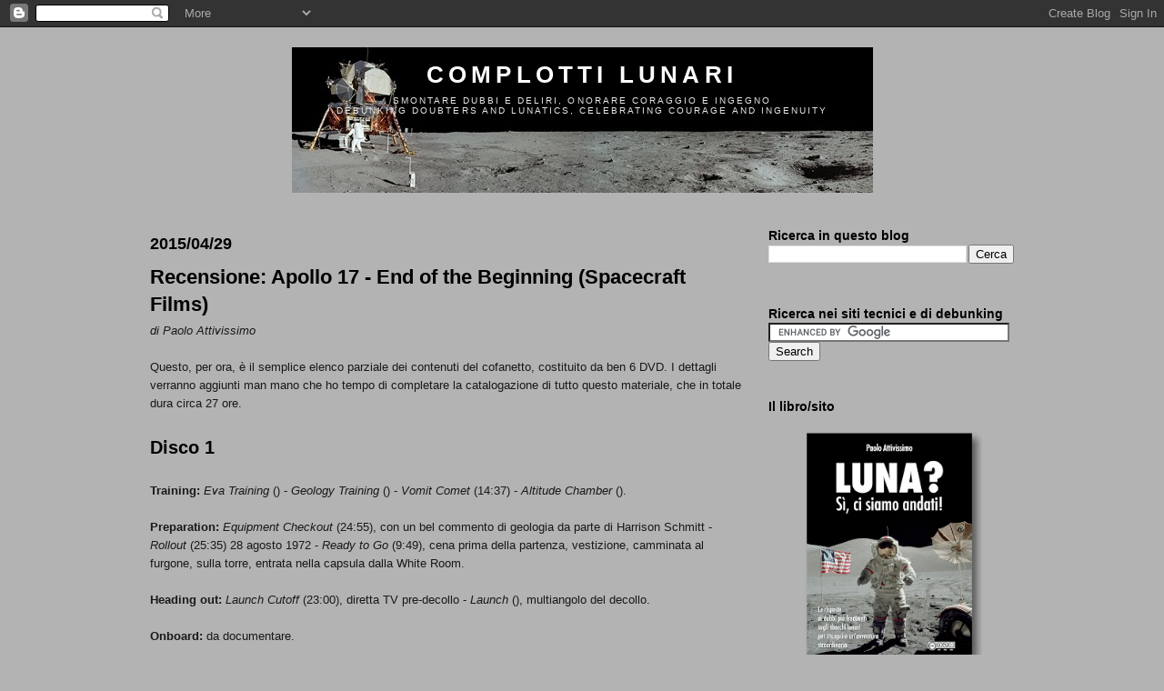

--- FILE ---
content_type: text/html; charset=UTF-8
request_url: https://complottilunari.blogspot.com/2015/04/
body_size: 14322
content:
<!DOCTYPE html>
<html dir='ltr' xmlns='http://www.w3.org/1999/xhtml' xmlns:b='http://www.google.com/2005/gml/b' xmlns:data='http://www.google.com/2005/gml/data' xmlns:expr='http://www.google.com/2005/gml/expr'>
<head>
<link href='https://www.blogger.com/static/v1/widgets/2944754296-widget_css_bundle.css' rel='stylesheet' type='text/css'/>
<meta content='text/html; charset=UTF-8' http-equiv='Content-Type'/>
<meta content='blogger' name='generator'/>
<link href='https://complottilunari.blogspot.com/favicon.ico' rel='icon' type='image/x-icon'/>
<link href='https://complottilunari.blogspot.com/2015/04/' rel='canonical'/>
<link rel="alternate" type="application/atom+xml" title="Complotti lunari - Atom" href="https://complottilunari.blogspot.com/feeds/posts/default" />
<link rel="alternate" type="application/rss+xml" title="Complotti lunari - RSS" href="https://complottilunari.blogspot.com/feeds/posts/default?alt=rss" />
<link rel="service.post" type="application/atom+xml" title="Complotti lunari - Atom" href="https://www.blogger.com/feeds/460278772826264039/posts/default" />
<!--Can't find substitution for tag [blog.ieCssRetrofitLinks]-->
<meta content='https://complottilunari.blogspot.com/2015/04/' property='og:url'/>
<meta content='Complotti lunari' property='og:title'/>
<meta content='Smontare dubbi e deliri, onorare coraggio e ingegno&lt;br&gt;
Debunking doubters and lunatics, celebrating courage and ingenuity' property='og:description'/>
<title>Complotti lunari: 201504</title>
<style id='page-skin-1' type='text/css'><!--
/*
-----------------------------------------------
Blogger Template Style
Name:     Minima Black
Designer: Douglas Bowman
URL:      www.stopdesign.com
Date:     26 Feb 2004
Updated by: Blogger Team
----------------------------------------------- */
/* Variable definitions
====================
<Variable name="bgcolor" description="Page Background Color"
type="color" default="#000">
<Variable name="textcolor" description="Text Color"
type="color" default="#ccc">
<Variable name="linkcolor" description="Link Color"
type="color" default="#9ad">
<Variable name="pagetitlecolor" description="Blog Title Color"
type="color" default="#ccc">
<Variable name="descriptioncolor" description="Blog Description Color"
type="color" default="#777">
<Variable name="titlecolor" description="Post Title Color"
type="color" default="#ad9">
<Variable name="bordercolor" description="Border Color"
type="color" default="#333">
<Variable name="sidebarcolor" description="Sidebar Title Color"
type="color" default="#777">
<Variable name="sidebartextcolor" description="Sidebar Text Color"
type="color" default="#999">
<Variable name="visitedlinkcolor" description="Visited Link Color"
type="color" default="#a7a">
<Variable name="bodyfont" description="Text Font"
type="font" default="normal normal 100% 'Trebuchet MS',Trebuchet,Verdana,Sans-serif">
<Variable name="headerfont" description="Sidebar Title Font"
type="font"
default="normal bold 100% 'Trebuchet MS',Trebuchet,Arial,Verdana,Sans-serif">
<Variable name="pagetitlefont" description="Blog Title Font"
type="font"
default="normal bold 200% 'Trebuchet MS',Trebuchet,Verdana,Sans-serif">
<Variable name="descriptionfont" description="Blog Description Font"
type="font"
default="normal normal 78% 'Trebuchet MS', Trebuchet, Verdana, Sans-serif">
<Variable name="postfooterfont" description="Post Footer Font"
type="font"
default="normal normal 78% 'Trebuchet MS', Trebuchet, Arial, Verdana, Sans-serif">
<Variable name="startSide" description="Start side in blog language"
type="automatic" default="left">
<Variable name="endSide" description="End side in blog language"
type="automatic" default="right">
*/
/* Use this with templates/template-twocol.html */
body {
background:#b3b3b3;
margin:0;
color:#191919;
font: x-small "Trebuchet MS", Trebuchet, Verdana, Sans-serif;
font-size/* */:/**/small;
font-size: /**/small;
text-align: center;
}
a:link {
color:#940f04;
text-decoration:none;
}
a:visited {
color:#660000;
text-decoration:none;
}
a:hover {
color:#000000;
text-decoration:underline;
}
a img {
border-width:0; border-style:none;
}
/* Header
-----------------------------------------------
*/
#header-wrapper {
width:660px;
margin:0 auto 10px;
border:1px solid #b3b3b3;
}
#header-inner {
background-position: center;
margin-left: auto;
margin-right: auto;
}
#header {
margin: 5px;
border: 1px solid #b3b3b3;
text-align: center;
color:#ffffff;
}
#header h1 {
margin:5px 5px 0;
padding:15px 20px .25em;
line-height:1.2em;
text-transform:uppercase;
letter-spacing:.2em;
font: normal bold 200% 'Trebuchet MS',Trebuchet,Verdana,Sans-serif;
}
#header a {
color:#ffffff;
text-decoration:none;
}
#header a:hover {
color:#ffffff;
}
#header .description {
margin:0 5px 5px;
padding:0 20px 15px;
max-width:700px;
text-transform:uppercase;
letter-spacing:.2em;
line-height: 1.4em;
font: normal normal 78% 'Trebuchet MS', Trebuchet, Verdana, Sans-serif;
color: #e6e6e6;
}
#header img {
margin-left: auto;
margin-right: auto;
}
/* Outer-Wrapper
----------------------------------------------- */
#outer-wrapper {
width: 950px;
margin:0 auto;
padding:10px;
text-align:left;
font: normal normal 100% 'Trebuchet MS',Trebuchet,Verdana,Sans-serif;
}
#main-wrapper {
width: 650px;
float: left;
word-wrap: break-word; /* fix for long text breaking sidebar float in IE */
overflow: hidden;     /* fix for long non-text content breaking IE sidebar float */
}
#sidebar-wrapper {
width: 270px;
float: right;
word-wrap: break-word; /* fix for long text breaking sidebar float in IE */
overflow: hidden;     /* fix for long non-text content breaking IE sidebar float */
}
/* Headings
----------------------------------------------- */
h2 {
margin:1.5em 0 .75em;
font:normal bold 100% 'Trebuchet MS',Trebuchet,Arial,Verdana,Sans-serif;
line-height: 1.4em;
text-transform:uppercase;
letter-spacing:.2em;
color:#4c4c4c;
}
/* Posts
-----------------------------------------------
*/
h2.date-header {
margin:1.5em 0 .5em;
}
.post {
margin:.5em 0 1.5em;
border-bottom:1px dotted #b3b3b3;
padding-bottom:1.5em;
}
.post h3 {
margin:.25em 0 0;
padding:0 0 4px;
font-size:150%;
font-weight:bold;
line-height:1.4em;
color:#000000;
}
.post h3 a, .post h3 a:visited, .post h3 strong {
display:block;
text-decoration:none;
color:#000000;
font-weight:bold;
}
.post h3 strong, .post h3 a:hover {
color:#191919;
}
.post h4 {
margin:.25em 0 0;
padding: 40px 0px 0px;
font-size:130%;
font-weight:bold;
line-height:1.4em;
color:#000000;
}
.post-body {
margin:0 0 .75em;
line-height:1.6em;
}
.post-body blockquote {
line-height:1.3em;
margin:1em 20px; padding:5px 5px 5px 5px; background:#cccccc;
font-family: times;
}
.post-footer {
margin: .75em 0;
color:#4c4c4c;
text-transform:uppercase;
letter-spacing:.1em;
font: normal normal 78% 'Trebuchet MS', Trebuchet, Arial, Verdana, Sans-serif;
line-height: 1.4em;
}
.comment-link {
margin-left:.6em;
}
.post img {
padding:0px;
border:0px;
border-style:none;
}
.post blockquote {
margin:1em 20px; padding:5px 5px 5px 5px; background:#cccccc;
font-family: times;
}
.post blockquote p {
margin:.75em 0;
}
/* Comments
----------------------------------------------- */
#comments h4 {
margin:1em 0;
font-weight: bold;
font-size:90%;
line-height: 1.4em;
text-transform:uppercase;
letter-spacing:.2em;
color: #4c4c4c;
}
#comments-block {
margin:1em 0 1.5em;
font-size:90%;
line-height:1.4em;
}
#comments-block .comment-author {
margin:.5em 0;
font-size:90%;
}
#comments-block .comment-body {
margin:.25em 0 0;
font-size:90%;
}
#comments-block .comment-footer {
margin:-.25em 0 2em;
line-height: 1.4em;
text-transform:uppercase;
letter-spacing:.1em;
}
#comments-block .comment-body p {
margin:0 0 .75em;
}
.deleted-comment {
font-style:italic;
color:gray;
}
.feed-links {
clear: both;
line-height: 2.5em;
}
#blog-pager-newer-link {
float: left;
}
#blog-pager-older-link {
float: right;
}
#blog-pager {
text-align: center;
}
/* Sidebar Content
----------------------------------------------- */
.sidebar {
color: #4c4c4c;
line-height: 1.5em;
}
.sidebar ul {
list-style:none;
margin:0 0 0;
padding:0 0 0;
}
.sidebar li {
margin:0;
padding-top:0;
padding-right:0;
padding-bottom:.25em;
padding-left:15px;
text-indent:-15px;
line-height:1.5em;
}
.sidebar .widget, .main .widget {
border-bottom:1px dotted #b3b3b3;
margin:0 0 1.5em;
padding:0 0 1.5em;
}
.main .Blog {
border-bottom-width: 0;
}
/* Profile
----------------------------------------------- */
.profile-img {
float: left;
margin-top: 0;
margin-right: 5px;
margin-bottom: 5px;
margin-left: 0;
padding: 4px;
border: 1px solid #b3b3b3;
}
.profile-data {
margin:0;
text-transform:uppercase;
letter-spacing:.1em;
font: normal normal 78% 'Trebuchet MS', Trebuchet, Arial, Verdana, Sans-serif;
color: #4c4c4c;
font-weight: bold;
line-height: 1.6em;
}
.profile-datablock {
margin:.5em 0 .5em;
}
.profile-textblock {
margin: 0.5em 0;
line-height: 1.6em;
}
.profile-link {
font: normal normal 78% 'Trebuchet MS', Trebuchet, Arial, Verdana, Sans-serif;
text-transform: uppercase;
letter-spacing: .1em;
}
/* Footer
----------------------------------------------- */
#footer {
width:660px;
clear:both;
margin:0 auto;
padding-top:15px;
line-height: 1.6em;
text-transform:uppercase;
letter-spacing:.1em;
text-align: center;
}
H1 {color:red;}
H2 {font-size:18px; color:black; text-transform:none; letter-spacing:normal; margin-bottom:0;}
H2.title {font-size:14px; color:black; text-transform:none; letter-spacing:normal; margin-bottom:0;}
H2.titoloart {font-size:18px; color:black; text-transform:none;letter-spacing:normal;margin-bottom:0;}
H3.titoloart {font-size:16px; color:black; text-transform:none;margin-bottom:0;}
H4.titoloart {font-size:16px; color:black; text-transform:none; font-style:italic;margin-bottom:0;}
H3.post-title {font-size:22px;}
H4.post-title {font-size:12px; color:red;}
blockquote {padding: 8px; background-color: #cccccc; margin: 5px;}
div.f {font-size: 0.80em; text-align: center;}
div.d {font-size: 0.80em; text-align:center; margin-bottom: 4em; color:black; margin-left: 12.5%; margin-right: 12.5%; }
h3 {margin-top: 3em; }

--></style>
<link href='https://www.blogger.com/dyn-css/authorization.css?targetBlogID=460278772826264039&amp;zx=64d8aa2a-c738-4391-9efa-13192efb2e95' media='none' onload='if(media!=&#39;all&#39;)media=&#39;all&#39;' rel='stylesheet'/><noscript><link href='https://www.blogger.com/dyn-css/authorization.css?targetBlogID=460278772826264039&amp;zx=64d8aa2a-c738-4391-9efa-13192efb2e95' rel='stylesheet'/></noscript>
<meta name='google-adsense-platform-account' content='ca-host-pub-1556223355139109'/>
<meta name='google-adsense-platform-domain' content='blogspot.com'/>

</head>
<body>
<div class='navbar section' id='navbar'><div class='widget Navbar' data-version='1' id='Navbar1'><script type="text/javascript">
    function setAttributeOnload(object, attribute, val) {
      if(window.addEventListener) {
        window.addEventListener('load',
          function(){ object[attribute] = val; }, false);
      } else {
        window.attachEvent('onload', function(){ object[attribute] = val; });
      }
    }
  </script>
<div id="navbar-iframe-container"></div>
<script type="text/javascript" src="https://apis.google.com/js/platform.js"></script>
<script type="text/javascript">
      gapi.load("gapi.iframes:gapi.iframes.style.bubble", function() {
        if (gapi.iframes && gapi.iframes.getContext) {
          gapi.iframes.getContext().openChild({
              url: 'https://www.blogger.com/navbar/460278772826264039?origin\x3dhttps://complottilunari.blogspot.com',
              where: document.getElementById("navbar-iframe-container"),
              id: "navbar-iframe"
          });
        }
      });
    </script><script type="text/javascript">
(function() {
var script = document.createElement('script');
script.type = 'text/javascript';
script.src = '//pagead2.googlesyndication.com/pagead/js/google_top_exp.js';
var head = document.getElementsByTagName('head')[0];
if (head) {
head.appendChild(script);
}})();
</script>
</div></div>
<div id='outer-wrapper'><div id='wrap2'>
<!-- skip links for text browsers -->
<span id='skiplinks' style='display:none;'>
<a href='#main'>skip to main </a> |
      <a href='#sidebar'>skip to sidebar</a>
</span>
<div id='header-wrapper'>
<div class='header section' id='header'><div class='widget Header' data-version='1' id='Header1'>
<div id='header-inner' style='background-image: url("https://blogger.googleusercontent.com/img/b/R29vZ2xl/AVvXsEhf4FvR95sH3RtF0LdnH0zJsCfRhaekhNwsNWPfTTtmkP57fGteCegziLJugKtuueaQLXVO79xbLd_WxSf4GX6O5u-ON68wsFjIah71_WZ2Y-FZrGlR7APazJ-SlNNBVuWnoNqKI6a2S6Q/s1600-r/A11-moonpans-easep-blog-header.jpg"); background-position: left; width: 639px; min-height: 160px; _height: 160px; background-repeat: no-repeat; '>
<div class='titlewrapper' style='background: transparent'>
<h1 class='title' style='background: transparent; border-width: 0px'>
<a href='https://complottilunari.blogspot.com/'>
Complotti lunari
</a>
</h1>
</div>
<div class='descriptionwrapper'>
<p class='description'><span>Smontare dubbi e deliri, onorare coraggio e ingegno<br>
Debunking doubters and lunatics, celebrating courage and ingenuity</span></p>
</div>
</div>
</div></div>
</div>
<div id='content-wrapper'>
<div id='crosscol-wrapper' style='text-align:center'>
<div class='crosscol no-items section' id='crosscol'></div>
</div>
<div id='main-wrapper'>
<div class='main section' id='main'><div class='widget Blog' data-version='1' id='Blog1'>
<div class='blog-posts hfeed'>

          <div class="date-outer">
        
<h2 class='date-header'><span>2015/04/29</span></h2>

          <div class="date-posts">
        
<div class='post-outer'>
<div class='post hentry'>
<a name='606633466839865643'></a>
<h3 class='post-title entry-title'>
<a href='https://complottilunari.blogspot.com/2015/04/recensione-apollo-17-end-of-beginning.html'>Recensione: Apollo 17 - End of the Beginning (Spacecraft Films)</a>
</h3>
<div class='post-header-line-1'></div>
<div class='post-body entry-content'>
<i>di Paolo Attivissimo</i><br />
<br />
Questo, per ora, è il semplice elenco parziale dei contenuti del cofanetto, costituito da ben 6 DVD. I dettagli verranno aggiunti man mano che ho tempo di completare la catalogazione di tutto questo materiale, che in totale dura circa 27 ore.<br />
<br />
<h3>
Disco 1</h3>
<br />
<b>Training:</b> <i>Eva Training</i> () - <i>Geology Training</i> () - <i>Vomit Comet</i> (14:37) - <i>Altitude Chamber</i> ().<br />
<br />
<b>Preparation:</b> <i>Equipment Checkout</i> (24:55), con un bel commento di geologia da parte di Harrison Schmitt - <i>Rollout</i> (25:35) 28 agosto 1972 - <i>Ready to Go</i> (9:49), cena prima della partenza, vestizione, camminata al furgone, sulla torre, entrata nella capsula dalla White Room.<br />
<br />
<b>Heading out:</b> <i>Launch Cutoff</i> (23:00), diretta TV pre-decollo - <i>Launch</i> (), multiangolo del decollo.<br />
<br />
<b>Onboard:</b> da documentare.<br />
<br />
<br />
<h3>
Disco 2</h3>
<br />
<b>Taurus-Littrow:</b> <i>Taurus-Littrow Landing site</i> (2:09), animazione digitale con sorvolo e mappatura dell'area di allunaggio - <i>Landing at Taurus-Littrow</i> (5:20), ripresa 16mm a colori della discesa.<br />
<br />
<b>EVA 1:</b> <i>Commander's First Steps</i> (solo audio) - <i>Deploying and Loading Rover</i> (solo audio) - <i>First Television</i> (52:27, diretta TV) - <i>Driving to ALSEP Site</i> (7:30, solo foto) - <i>ALSEP Deployment</i> (120:23, diretta TV) - <i>Traverse to Geology Station 1</i> (29:50, solo audio e foto; astronauti che cantano all&#8217;inizio).<br />
<br />
<br />
<h3>
Disco 3</h3>
<br />
<b>EVA1: </b><i>Geology Station 1</i> (26:00, diretta TV) - <i>Traverse to SEP Site</i> (solo audio e foto) - <i>SEP Site</i> (18:40, diretta TV) - <i>Return to LM</i> (solo audio e foto) - <i>Closeout</i> (14:10, diretta TV) - <i>Back Inside Challenger</i> (26:00, solo audio e foto).<br /><b></b><br />
<br />
<b>EVA2: </b><i>A New Day</i> (solo audio con foto) - <i>Loading Up</i> (36:24, diretta TV) - <i>Traverse to Station 2</i> (solo audio con foto) - <i>Station 2</i> (59:48, diretta TV) - <i>Traverse to Station 3</i> (solo audio con foto).<br /><b></b><br />
<br />
<br />
<h3>
Disco 4</h3>
<br />
<b>EVA 2:</b> <i>Station 3</i> (33:20, diretta TV) - <i>Traverse to Station 4</i> (solo audio con foto) - <i>Station 4</i> (30:29, diretta TV) - <i>Traverse to Station 5</i> (solo audio con foto) - <i>Station 5</i> (26:16, diretta TV) - <i>Return to LM</i> (solo foto e audio) - <i>Closeout</i> (26:54, diretta TV) - <i>Into Challenger</i> (solo audio e foto).<br />
<br />
<b>EVA 3:</b> <i>Final Day</i> (solo audio) - <i>Loading Up</i> (24:45, diretta TV) - <i>Traverse to Station 6</i> (solo audio e foto) - <i>Station 6</i> (66:50, diretta TV).<br />
<br />
<br />
<h3>
Disco 5</h3>
<br />
<b>EVA 3:</b> <i>Traverse to Station 7</i> (solo audio e foto) - <i>Station 7</i> (18:30, diretta TV) - <i>Traverse to Station 8</i> (solo audio e foto) - <i>Station 8 </i>(42:14, diretta TV) - <i>Traverse to Station 9</i> (solo foto e audio) - <i>Station 9</i> (51:24, diretta TV da GET 167:55:45 a GET 168:46:40) - <i>Return to LM</i> (31:50, solo foto e audio, da GET 168:46:44 a GET ???)  - <i>Final Closeout</i> (83:02, diretta TV).<br />
<br />
<b>Leaving Taurus Littrow:</b> <i>LM Liftoff</i> (10:22, multiangolo, TV (circa 7 minuti) e ripresa 16mm del decollo; decollo a 3:05, seguito da panoramiche della zona di atterraggio a questo punto deserta) - <i>LM Impact Transmission</i> (52:10, diretta TV).<br /><i></i><br />
<br />
<br />
<h3>
Disco 6</h3>
<br />
<b>Starting for Home:</b> <i>Lunar Orbit Rendezvous</i> () - <i>Lunar Orbit Docking</i> ().<br />
<br />
<b>Goodbye Moon:</b> <i>CSM from LM and LM Jettison</i> () - <i>Views of the Moon</i> ().<br />
<br />
<b>Transearth EVA:</b> <i>Transearth EVA preparation</i> () - <i>Transearth EVA Part 1</i> () - <i>Transearth EVA Part 2</i> ().<br />
<br />
<b>Journey's End:</b> <i>Press Conference</i> () - <i>Entry, Splashdown, Recovery</i> ().
<div style='clear: both;'></div>
</div>
<div class='post-footer'>
<div class='post-footer-line post-footer-line-1'><span class='post-author vcard'>
Posted by
<span class='fn'>Paolo Attivissimo</span>
</span>
<span class='post-timestamp'>
alle
<a class='timestamp-link' href='https://complottilunari.blogspot.com/2015/04/recensione-apollo-17-end-of-beginning.html' rel='bookmark' title='permanent link'><abbr class='published' title='2015-04-29T23:59:00+02:00'>23:59</abbr></a>
</span>
<span class='post-comment-link'>
<a class='comment-link' href='https://www.blogger.com/comment/fullpage/post/460278772826264039/606633466839865643' onclick=''>0
comments</a>
</span>
<span class='post-icons'>
<span class='item-action'>
<a href='https://www.blogger.com/email-post/460278772826264039/606633466839865643' title='Post per email'>
<img alt="" class="icon-action" src="//www.blogger.com/img/icon18_email.gif">
</a>
</span>
</span>
<span class='post-backlinks post-comment-link'>
</span>
</div>
<div class='post-footer-line post-footer-line-2'><span class='post-labels'>
Labels:
<a href='https://complottilunari.blogspot.com/search/label/Apollo%2017' rel='tag'>Apollo 17</a>,
<a href='https://complottilunari.blogspot.com/search/label/conteggio%20riprese%20lunari' rel='tag'>conteggio riprese lunari</a>,
<a href='https://complottilunari.blogspot.com/search/label/recensioni' rel='tag'>recensioni</a>,
<a href='https://complottilunari.blogspot.com/search/label/Spacecraft%20Films' rel='tag'>Spacecraft Films</a>
</span>
</div>
<div class='post-footer-line post-footer-line-3'></div>
</div>
</div>
</div>

        </div></div>
      
</div>
<div class='blog-pager' id='blog-pager'>
<span id='blog-pager-newer-link'>
<a class='blog-pager-newer-link' href='https://complottilunari.blogspot.com/search?updated-max=2016-01-03T23:36:00%2B01:00&amp;max-results=7&amp;reverse-paginate=true' id='Blog1_blog-pager-newer-link' title='Post più recenti'>Post più recenti</a>
</span>
<span id='blog-pager-older-link'>
<a class='blog-pager-older-link' href='https://complottilunari.blogspot.com/search?updated-max=2015-04-29T23:59:00%2B02:00&amp;max-results=7' id='Blog1_blog-pager-older-link' title='Post più vecchi'>Post più vecchi</a>
</span>
<a class='home-link' href='https://complottilunari.blogspot.com/'>Home page</a>
</div>
<div class='clear'></div>
<div class='blog-feeds'>
<div class='feed-links'>
Iscriviti a:
<a class='feed-link' href='https://complottilunari.blogspot.com/feeds/posts/default' target='_blank' type='application/atom+xml'>Commenti (Atom)</a>
</div>
</div>
</div></div>
</div>
<div id='sidebar-wrapper'>
<div class='sidebar section' id='sidebar'><div class='widget BlogSearch' data-version='1' id='BlogSearch1'>
<h2 class='title'>Ricerca in questo blog</h2>
<div class='widget-content'>
<div id='BlogSearch1_form'>
<form action='https://complottilunari.blogspot.com/search' class='gsc-search-box' target='_top'>
<table cellpadding='0' cellspacing='0' class='gsc-search-box'>
<tbody>
<tr>
<td class='gsc-input'>
<input autocomplete='off' class='gsc-input' name='q' size='10' title='search' type='text' value=''/>
</td>
<td class='gsc-search-button'>
<input class='gsc-search-button' title='search' type='submit' value='Cerca'/>
</td>
</tr>
</tbody>
</table>
</form>
</div>
</div>
<div class='clear'></div>
</div><div class='widget HTML' data-version='1' id='HTML2'>
<h2 class='title'>Ricerca nei siti tecnici e di debunking</h2>
<div class='widget-content'>
<form id="cse-search-box" action="http://www.google.com/cse">
  <div>
    <input value="012843106242147051155:w3aw7yz8twa" name="cx" type="hidden"/>
    <input value="UTF-8" name="ie" type="hidden"/>
    <input name="q" size="31" type="text"/>
    <input value="Search" name="sa" type="submit"/>
  </div>
</form>

<script src="//www.google.com/coop/cse/brand?form=cse-search-box&amp;lang=en" type="text/javascript"></script>
</div>
<div class='clear'></div>
</div><div class='widget HTML' data-version='1' id='HTML4'>
<h2 class='title'>Il libro/sito</h2>
<div class='widget-content'>
<p align=center><a href="http://complottilunari.blogspot.com/2010/03/luna-si-ci-siamo-andati-faq.html"><img border="0" src="https://blogger.googleusercontent.com/img/b/R29vZ2xl/AVvXsEjuFZmaFAXVqwWxUM3UArBjrhkkx1DOXOliBEjh1zi9CDSZqHHjJSG_fM2g5rCBGZDuqBfYEdWFY9VaXJ9FAmFWAEQMVJalHWQWejeNxT2i3J1uhZ3b9_mqFH5pH6yltGBFB8aOiVXrqLM/s1600/LSCSA-ombra-grigio.png" width="200" /></a></p>

<b><i>&#8220;Luna? Sì, ci siamo andati!&#8221;</i></b>: le risposte ai dubbi più frequenti sugli sbarchi lunari, e tanti dettagli poco conosciuti delle missioni spaziali.

<p>Sapevi che anche i russi tentarono di andare sulla Luna con un progetto segreto? Che le foto delle Playmate di <i>Playboy</i> furono portate sulla Luna? Nel libro troverai queste e altre chicche.</p>

<p style="text-align: center;"><b><a href="http://complottilunari.blogspot.com/2010/03/luna-si-ci-siamo-andati-faq.html">Leggi gratis</a></b></p>

<p>È disponibile l'<a href="http://www.moonhoaxdebunked.com">edizione in inglese</a>, intitolata <i>&#8220;Moon Hoax: Debunked!&#8221;</i></p>

<p align=center><a href="http://www.moonhoaxdebunked.com"><img border="0" src="https://blogger.googleusercontent.com/img/b/R29vZ2xl/AVvXsEh50Sp21Oy5nW9noq6i6Sk5d-ycJrTkAURr4inoalswd5fW-NhJkx5MRbnj-vsRYNYFqEPCR0GuKNjgy-Qzt29an5NYjRSUhW6C2UJoJmhYNT-Fn9G4lNvVIYLrERfHzwejxfhhDZ-fMDM/s1600/MHD-ombra-grigio.png" width="200" /></a></p>
</div>
<div class='clear'></div>
</div><div class='widget HTML' data-version='1' id='HTML3'>
<h2 class='title'>Il documentario</h2>
<div class='widget-content'>
Ho realizzato un documentario, intitolato <i>Moonscape</i>, da distribuire <b>gratuitamente</b> (sì, è legale), con le <a href="http://www.footagevault.com">versioni HD rimasterizzate</a> dei filmati della missione Apollo 11. 

<p align="center"><a href="http://moonscape-project.blogspot.com/2010/07/presentazione-del-progetto.html"><img border="0" alt="" width="200" src="https://blogger.googleusercontent.com/img/b/R29vZ2xl/AVvXsEi7vm5QtSv0qJWJzardIAVMwim5KuGI3SIWiuF_OQ9iJKZB0dVK3qsByAr-JWaErMHL36hksN3yzbqJRPEnLnT4_LYw1IiiRwC0YfS_tx7b28WvmA-MJcMsC-Z1vAgrvkdGARN1CGVKN4A/s640/locandina+v04+landscape.png" /></a></p>

La <a href="http://moonscapemovie.blogspot.com/">prima versione</a> è <b>già disponibile</b>. Potete avere <a href="http://moonscape-project.blogspot.com/2010/07/presentazione-del-progetto.html">tutti i dettagli</a> e seguire il <a href="http://moonscape-project.blogspot.com/">diario di lavorazione</a>.<br /><br />

Se vi piace quello che vedete e volete che prosegua il lavoro, potete anche <a href="http://moonscapemovie.blogspot.com/">fare una donazione</a>. Il vostro nome verrà citato nei ringraziamenti del documentario.

Grazie!
</div>
<div class='clear'></div>
</div><div class='widget LinkList' data-version='1' id='LinkList2'>
<h2>Per chi ha fretta</h2>
<div class='widget-content'>
<ul>
<li><a href='http://complottilunari.blogspot.com/2008/01/presentazione.html'>Presentazione</a></li>
<li><a href='http://complottilunari.blogspot.com/2008/02/le-prove-migliori-favore-degli-sbarchi.html'>Le prove migliori degli sbarchi</a></li>
<li><a href='http://complottilunari.blogspot.ch/2012/03/lro-nuova-immagine-del-sito-di.html'>Foto del sito di allunaggio di Apollo 11 (1)</a></li>
<li><a href='http://www.lroc.asu.edu/images/nasm/8'>Foto del sito di allunaggio di Apollo 11 (2)</a></li>
<li><a href='http://complottilunari.blogspot.ch/2012/09/tutte-le-foto-di-apollo-11-20-megapixel.html'>Apollo 11: tutte le foto della missione</a></li>
<li><a href='https://www.flickr.com/photos/projectapolloarchive/albums'>Tutte le foto Apollo (Apollo Archive Flickr)</a></li>
<li><a href='http://complottilunari.blogspot.com/2008/02/faq-le-affermazioni-ricorrenti-dei.html'>FAQ: Le obiezioni lunacomplottiste più frequenti, sbufalate in breve</a></li>
<li><a href='http://complottilunari.blogspot.com/2009/10/domande-per-i-lunacomplottisti.html'>Domande per i lunacomplottisti</a></li>
<li><a href='http://complottilunari.blogspot.com/2008/02/faq-per-saperne-di-piu-senza-complotti.html'>FAQ: Per saperne di più, senza complotti</a></li>
<li><a href='http://complottilunari.blogspot.com/2009/05/la-realta-dei-viaggi-lunari-spiegata-da.html'>Video: l'eredità dell'Apollo (Luciano Anselmo, maggio 2009)</a></li>
<li><a href='http://complottilunari.blogspot.com/2009/03/video-come-sindaga-una-teoria-di.html'>Video: come indagare i lunacomplotti (Paolo Attivissimo, febbraio 2009)</a></li>
<li><a href='http://complottilunari.blogspot.com/2009/08/conferenza-su-complotti-e-chicche.html'>Video: smentite delle teorie lunacomplottiste (Paolo Attivissimo, Tesero, agosto 2009)</a></li>
<li><a href='http://complottilunari.blogspot.com/2009/09/video-le-prove-migliori-che-le-teorie.html'>Video: le prove migliori degli sbarchi (Paolo Attivissimo, settembre 2009)</a></li>
<li><a href='http://complottilunari.blogspot.com/2008/02/curiosita-lunari.html'>Curiosità lunari</a></li>
<li><a href='http://complottilunari.blogspot.com/2008/01/fonti-di-riferimento.html'>Fonti di riferimento</a></li>
<li><a href='http://my.statcounter.com/project/standard/stats.php?project_id=4442411&guest=1'>Statistiche di lettura</a></li>
<li><a href='http://complottilunari.blogspot.ch/p/le-mie-conferenze-e.html'>Mie conferenze e apparizioni nei media a tema spaziale</a></li>
</ul>
<div class='clear'></div>
</div>
</div><div class='widget LinkList' data-version='1' id='LinkList4'>
<h2>Info di debunking</h2>
<div class='widget-content'>
<ul>
<li><a href='https://attivissimo.blogspot.ch/2018/02/per-tutti-quelli-che-mi-chiedono-di.html'>A proposito di <i>American Moon</i></a></li>
<li><a href='https://moon-beyond.blogspot.com/2019/07/risposte-alle-42-domande-di-american.html'>Moon & Beyond: risposte alle 42 domande di <I>American Moon</i></a></li>
<li><a href='http://www.diegocuoghi.com/Moon_hoax.htm'>Moon hoax di Diego Cuoghi (in italiano)</a></li>
<li><a href='http://www.siamoandatisullaluna.com/'>Siamo andati sulla Luna (in italiano)</a></li>
<li><a href='http://www.claviusitalia.org/'>Clavius Italia (in italiano)</a></li>
<li><a href='http://www.umbertoguidoni.it/Contenuti.aspx?idc=56'>Umberto Guidoni, astronauta (in italiano)</a></li>
<li><a href='http://www.luogocomune.net/site/modules/newbb/viewtopic.php?viewmode=flat&topic_id=2123&forum=13'>Discussione con i lunacomplottisti / 2 (in italiano)</a></li>
<li><a href='http://www.luogocomune.net/site/modules/news/article.php?storyid=1363'>Discussione con i lunacomplottisti / 1 (in italiano)</a></li>
<li><a href='http://www.apollohoax.net/'>ApolloHoax.net (in inglese)</a></li>
<li><a href='http://www.clavius.org/'>Moon Base Clavius (in inglese)</a></li>
<li><a href='http://www.mondlandung.net/'>Mondlandung.net (in tedesco)</a></li>
<li><a href='http://www.mondlandung.pcdl.de/'>Mondlandungs(f)lüge? (in tedesco)</a></li>
<li><a href='http://www.clavius.info/'>Clavius.info (in tedesco)</a></li>
</ul>
<div class='clear'></div>
</div>
</div><div class='widget LinkList' data-version='1' id='LinkList5'>
<h2>Per saperne di più<br>(in italiano)</h2>
<div class='widget-content'>
<ul>
<li><a href='http://www.asi.it/'>Agenzia Spaziale Italiana</a></li>
<li><a href='http://sulterrorismo.splinder.com/post/9492269/Apollo+11,+Smoking+Gun'>Apollo 11 Smoking Gun</a></li>
<li><a href='http://apollo11.forumfree.net/'>Apollo11.forumfree.net</a></li>
<li><a href='http://www.astronautinews.it/'>AstronautiNews</a></li>
<li><a href='http://www.forumastronautico.it/index.php?board=77.0'>Forum Astronautico</a></li>
<li><a href='http://tranquillitybase.wordpress.com/'>Tranquility Base</a></li>
<li><a href='http://complottilunari.blogspot.com/p/la-mia-collezione-di-oggett.html'>La collezione di ComplottiLunari</a></li>
</ul>
<div class='clear'></div>
</div>
</div><div class='widget LinkList' data-version='1' id='LinkList1'>
<h2>Per saperne di più<br>(in inglese)</h2>
<div class='widget-content'>
<ul>
<li><a href='http://www.apollotv.net/'>Apollo TV (le trasmissioni TV dallo spazio)</a></li>
<li><a href='http://www.archive.org/details/nasaaudiocollection'>NASA Audio Collection</a></li>
<li><a href='http://wechoosethemoon.org/'>We Choose the Moon</a></li>
<li><a href='http://www.nasa.gov/mission_pages/apollo/40th/apollo11_audio.html'>Apollo 11 audio</a></li>
<li><a href='http://www.jsc.nasa.gov/history/mission_trans/mission_transcripts.htm'>NASA JSC Transcript Collection (Mercury to Apollo)</a></li>
<li><a href='http://images.google.com/images?q=Apollo+source%3Alife&btnG=Cerca+immagini'>Foto Apollo in LIFE Magazine</a></li>
<li><a href='http://spaceflight.nasa.gov/gallery/images/apollo/index.html'>Apollo Gallery presso Spaceflight.nasa.gov</a></li>
<li><a href='http://www.lpi.usra.edu/resources/apollo/catalog/70mm/'>Foto Apollo presso LPI (consultazione rapida)</a></li>
<li><a href='http://complottilunari.blogspot.com/2009/07/foto-lunari-scansioni-ad-altissima.html'>Foto Apollo ad altissima risoluzione (GAPE)</a></li>
<li><a href='http://www.apolloarchive.com/'>Foto Apollo presso ApolloArchive</a></li>
<li><a href='http://www.nasaimages.org/'>Nasa Images</a></li>
<li><a href='http://nix.nasa.gov/'>NIX - Nasa Image Exchange</a></li>
<li><a href='http://www.sciencephoto.com/'>SciencePhoto.com (foto di tutte le missioni e di eventi scientifici)</a></li>
<li><a href='http://moonpans.com/'>Moonpans.com (panoramiche lunari)</a></li>
<li><a href='http://www.footagevault.com/'>Footagevault (archivio video HD)</a></li>
<li><a href='http://www.lpi.usra.edu/resources/ranger/'>Ranger Photographs of the Moon</a></li>
<li><a href='http://www.lpi.usra.edu/resources/apollo/catalog/alscc/'>Apollo Lunar Surface Closeup Camera (ALSCC)</a></li>
<li><a href='http://www.lpi.usra.edu/resources/apollo/catalog/metric/'>Apollo Image Atlas (Metric Camera)</a></li>
<li><a href='http://www.lpi.usra.edu/resources/apollo/catalog/pan/'>Apollo Image Atlas (Panoramic Camera)</a></li>
<li><a href='http://www.lpi.usra.edu/resources/apollo/catalog/35mm/'>Apollo Image Atlas (35 mm Nikon)</a></li>
<li><a href='http://www.hq.nasa.gov/alsj'>Apollo Lunar Surface Journal</a></li>
<li><a href='http://www.hq.nasa.gov/office/pao/History/ap15fj/index.htm'>Apollo Flight Journal</a></li>
<li><a href='http://www.unmannedspaceflight.com/'>Unmanned Spaceflight</a></li>
<li><a href='http://buzzaldrin.com/'>BuzzAldrin.com</a></li>
<li><a href='http://www.hq.nasa.gov/office/pao/History/SP-4204/cover.html'>Moonport (storia delle basi di lancio)</a></li>
<li><a href='http://nssdc.gsfc.nasa.gov/planetary/lunar/apollo.html'>Apollo at NASA</a></li>
<li><a href='http://www.pbs.org/wgbh/amex/moon/index.html'>PBS Race to the Moon</a></li>
<li><a href='http://www.badastronomy.com/index.html'>Bad Astronomy</a></li>
<li><a href='http://www.astronautix.com/'>Astronautix/Encyclopedia Astronautica</a></li>
<li><a href='http://www.deepcold.com/'>Deepcold (progetti spaziali militari USA-URSS)</a></li>
<li><a href='http://www.russianspaceweb.com/'>Russian Space Web (notizie e storia dello spazio dalla Russia)</a></li>
<li><a href='http://www.lpi.usra.edu/resources/cla/'>Consolidated Lunar Atlas</a></li>
<li><a href='http://www.lpi.usra.edu/resources/lunarorbiter/'>Lunar Orbiter Photo Gallery</a></li>
<li><a href='http://www.lpi.usra.edu/resources/lunar_orbiter/'>Lunar Orbiter Photographic Atlas of the Moon</a></li>
<li><a href='http://www.nrl.navy.mil/clm/'>Mappa lunare di Clementine (1994)</a></li>
<li><a href='http://ser.sese.asu.edu/MOON/clem_color.html'>Mappa lunare di Clementine (1994) a colori</a></li>
<li><a href='http://lunar.gsfc.nasa.gov/'>Lunar Reconnaissance Orbiter (2009)</a></li>
<li><a href='http://centauri.larc.nasa.gov/lro/'>Lunar Reconnaissance Orbiter (2009) (altro link)</a></li>
<li><a href='http://lroc.sese.asu.edu/whereislro/'>Dov'è la sonda lunare LRO ora?</a></li>
<li><a href='http://www.jaxa.jp/projects/sat/selene/index_e.html'>Kaguya/Selene (sonda lunare giapponese)</a></li>
<li><a href='http://wms.selene.jaxa.jp/'>Kaguya (archivio video)</a></li>
<li><a href='http://history.nasa.gov/alsj/apollo.biblio.html'>Apollo Bibliography</a></li>
<li><a href='http://www.workingonthemoon.com/index.html'>Working on the Moon: Lessons from Apollo</a></li>
</ul>
<div class='clear'></div>
</div>
</div><div class='widget LinkList' data-version='1' id='LinkList6'>
<h2>Per saperne di più<br>(in altre lingue)</h2>
<div class='widget-content'>
<ul>
<li><a href='http://www.de-la-terre-a-la-lune.com/'>De la terre à la lune (in francese)</a></li>
</ul>
<div class='clear'></div>
</div>
</div><div class='widget LinkList' data-version='1' id='LinkList3'>
<h2>Dove acquistare materiale</h2>
<div class='widget-content'>
<ul>
<li><a href='http://www.collectionspace.it/'>CollectionSpace.it (meteoriti, oggetti, modelli, libri</a></li>
<li><a href='http://www.astronautstore.org/'>Astronaut Store (gestito dagli astronauti Mercury: modelli, oggetti di volo, autografi)</a></li>
<li><a href='http://www.spacecraftfilms.com/'>Spacecraft Films (DVD di filmati originali delle missioni)</a></li>
<li><a href='http://www.orbitec.com/'>Orbitec (regolite)</a></li>
<li><a href='http://www.thespaceshop.com/luexmowist.html'>Kennedy Space Center (modelli, vestiario, spille)</a></li>
</ul>
<div class='clear'></div>
</div>
</div><div class='widget LinkList' data-version='1' id='LinkList8'>
<h2>Dirette TV e online</h2>
<div class='widget-content'>
<ul>
<li><a href='http://www.asitv.it/index.php'>ASI (Agenzia Spaziale Italiana)</a></li>
<li><a href='http://www.astronauticast.com/live'>AstronautiCAST (in italiano)</a></li>
<li><a href='http://www.ustream.tv/channel/nasa-mobile'>NASA TV (mobile)</a></li>
<li><a href='http://www.ustream.tv/nasahdtv'>NASA HDTV (via Ustream)</a></li>
<li><a href="//www.youtube.com/user/NASAtelevision">NASA TV (canale Youtube)</a></li>
</ul>
<div class='clear'></div>
</div>
</div><div class='widget HTML' data-version='1' id='HTML1'>
<h2 class='title'>Letture articoli</h2>
<div class='widget-content'>
<!-- Start of StatCounter Code for Blogger / Blogspot -->
<script type="text/javascript">
//<![CDATA[
var sc_project=4442411; 
var sc_invisible=0; 
var sc_security="20181b29"; 
var scJsHost = (("https:" == document.location.protocol) ? "https://secure." : "http://www.");
document.write("<sc"+"ript type='text/javascript' src='" + scJsHost+ "statcounter.com/counter/counter_xhtml.js'></"+"script>");
//]]>
</script>
<noscript><div class="statcounter"><a title="blogger statistics" href="http://statcounter.com/blogger/" class="statcounter"><img class="statcounter" src="https://lh3.googleusercontent.com/blogger_img_proxy/AEn0k_swOnwZnAyRe-trwIcW_leJNGZGhrfhMT12_nilUtAml7vgBKQK_eDZ0b8LnmRXOEhNyynjkHvZL3ThSMbGKzxixqCSuFevkSdCDlDZjC5Onzc=s0-d" alt="blogger statistics"></a></div></noscript>
<!-- End of StatCounter Code for Blogger / Blogspot -->
</div>
<div class='clear'></div>
</div><div class='widget BlogArchive' data-version='1' id='BlogArchive1'>
<h2>Archivio blog</h2>
<div class='widget-content'>
<div id='ArchiveList'>
<div id='BlogArchive1_ArchiveList'>
<ul class='hierarchy'>
<li class='archivedate collapsed'>
<a class='toggle' href='javascript:void(0)'>
<span class='zippy'>

        &#9658;&#160;
      
</span>
</a>
<a class='post-count-link' href='https://complottilunari.blogspot.com/2024/'>
2024
</a>
<span class='post-count' dir='ltr'>(1)</span>
<ul class='hierarchy'>
<li class='archivedate collapsed'>
<a class='toggle' href='javascript:void(0)'>
<span class='zippy'>

        &#9658;&#160;
      
</span>
</a>
<a class='post-count-link' href='https://complottilunari.blogspot.com/2024/11/'>
novembre
</a>
<span class='post-count' dir='ltr'>(1)</span>
</li>
</ul>
</li>
</ul>
<ul class='hierarchy'>
<li class='archivedate collapsed'>
<a class='toggle' href='javascript:void(0)'>
<span class='zippy'>

        &#9658;&#160;
      
</span>
</a>
<a class='post-count-link' href='https://complottilunari.blogspot.com/2023/'>
2023
</a>
<span class='post-count' dir='ltr'>(2)</span>
<ul class='hierarchy'>
<li class='archivedate collapsed'>
<a class='toggle' href='javascript:void(0)'>
<span class='zippy'>

        &#9658;&#160;
      
</span>
</a>
<a class='post-count-link' href='https://complottilunari.blogspot.com/2023/08/'>
agosto
</a>
<span class='post-count' dir='ltr'>(1)</span>
</li>
</ul>
<ul class='hierarchy'>
<li class='archivedate collapsed'>
<a class='toggle' href='javascript:void(0)'>
<span class='zippy'>

        &#9658;&#160;
      
</span>
</a>
<a class='post-count-link' href='https://complottilunari.blogspot.com/2023/04/'>
aprile
</a>
<span class='post-count' dir='ltr'>(1)</span>
</li>
</ul>
</li>
</ul>
<ul class='hierarchy'>
<li class='archivedate collapsed'>
<a class='toggle' href='javascript:void(0)'>
<span class='zippy'>

        &#9658;&#160;
      
</span>
</a>
<a class='post-count-link' href='https://complottilunari.blogspot.com/2022/'>
2022
</a>
<span class='post-count' dir='ltr'>(3)</span>
<ul class='hierarchy'>
<li class='archivedate collapsed'>
<a class='toggle' href='javascript:void(0)'>
<span class='zippy'>

        &#9658;&#160;
      
</span>
</a>
<a class='post-count-link' href='https://complottilunari.blogspot.com/2022/09/'>
settembre
</a>
<span class='post-count' dir='ltr'>(1)</span>
</li>
</ul>
<ul class='hierarchy'>
<li class='archivedate collapsed'>
<a class='toggle' href='javascript:void(0)'>
<span class='zippy'>

        &#9658;&#160;
      
</span>
</a>
<a class='post-count-link' href='https://complottilunari.blogspot.com/2022/08/'>
agosto
</a>
<span class='post-count' dir='ltr'>(1)</span>
</li>
</ul>
<ul class='hierarchy'>
<li class='archivedate collapsed'>
<a class='toggle' href='javascript:void(0)'>
<span class='zippy'>

        &#9658;&#160;
      
</span>
</a>
<a class='post-count-link' href='https://complottilunari.blogspot.com/2022/02/'>
febbraio
</a>
<span class='post-count' dir='ltr'>(1)</span>
</li>
</ul>
</li>
</ul>
<ul class='hierarchy'>
<li class='archivedate collapsed'>
<a class='toggle' href='javascript:void(0)'>
<span class='zippy'>

        &#9658;&#160;
      
</span>
</a>
<a class='post-count-link' href='https://complottilunari.blogspot.com/2021/'>
2021
</a>
<span class='post-count' dir='ltr'>(5)</span>
<ul class='hierarchy'>
<li class='archivedate collapsed'>
<a class='toggle' href='javascript:void(0)'>
<span class='zippy'>

        &#9658;&#160;
      
</span>
</a>
<a class='post-count-link' href='https://complottilunari.blogspot.com/2021/12/'>
dicembre
</a>
<span class='post-count' dir='ltr'>(1)</span>
</li>
</ul>
<ul class='hierarchy'>
<li class='archivedate collapsed'>
<a class='toggle' href='javascript:void(0)'>
<span class='zippy'>

        &#9658;&#160;
      
</span>
</a>
<a class='post-count-link' href='https://complottilunari.blogspot.com/2021/07/'>
luglio
</a>
<span class='post-count' dir='ltr'>(1)</span>
</li>
</ul>
<ul class='hierarchy'>
<li class='archivedate collapsed'>
<a class='toggle' href='javascript:void(0)'>
<span class='zippy'>

        &#9658;&#160;
      
</span>
</a>
<a class='post-count-link' href='https://complottilunari.blogspot.com/2021/06/'>
giugno
</a>
<span class='post-count' dir='ltr'>(3)</span>
</li>
</ul>
</li>
</ul>
<ul class='hierarchy'>
<li class='archivedate collapsed'>
<a class='toggle' href='javascript:void(0)'>
<span class='zippy'>

        &#9658;&#160;
      
</span>
</a>
<a class='post-count-link' href='https://complottilunari.blogspot.com/2020/'>
2020
</a>
<span class='post-count' dir='ltr'>(2)</span>
<ul class='hierarchy'>
<li class='archivedate collapsed'>
<a class='toggle' href='javascript:void(0)'>
<span class='zippy'>

        &#9658;&#160;
      
</span>
</a>
<a class='post-count-link' href='https://complottilunari.blogspot.com/2020/07/'>
luglio
</a>
<span class='post-count' dir='ltr'>(1)</span>
</li>
</ul>
<ul class='hierarchy'>
<li class='archivedate collapsed'>
<a class='toggle' href='javascript:void(0)'>
<span class='zippy'>

        &#9658;&#160;
      
</span>
</a>
<a class='post-count-link' href='https://complottilunari.blogspot.com/2020/04/'>
aprile
</a>
<span class='post-count' dir='ltr'>(1)</span>
</li>
</ul>
</li>
</ul>
<ul class='hierarchy'>
<li class='archivedate collapsed'>
<a class='toggle' href='javascript:void(0)'>
<span class='zippy'>

        &#9658;&#160;
      
</span>
</a>
<a class='post-count-link' href='https://complottilunari.blogspot.com/2019/'>
2019
</a>
<span class='post-count' dir='ltr'>(16)</span>
<ul class='hierarchy'>
<li class='archivedate collapsed'>
<a class='toggle' href='javascript:void(0)'>
<span class='zippy'>

        &#9658;&#160;
      
</span>
</a>
<a class='post-count-link' href='https://complottilunari.blogspot.com/2019/11/'>
novembre
</a>
<span class='post-count' dir='ltr'>(1)</span>
</li>
</ul>
<ul class='hierarchy'>
<li class='archivedate collapsed'>
<a class='toggle' href='javascript:void(0)'>
<span class='zippy'>

        &#9658;&#160;
      
</span>
</a>
<a class='post-count-link' href='https://complottilunari.blogspot.com/2019/07/'>
luglio
</a>
<span class='post-count' dir='ltr'>(2)</span>
</li>
</ul>
<ul class='hierarchy'>
<li class='archivedate collapsed'>
<a class='toggle' href='javascript:void(0)'>
<span class='zippy'>

        &#9658;&#160;
      
</span>
</a>
<a class='post-count-link' href='https://complottilunari.blogspot.com/2019/06/'>
giugno
</a>
<span class='post-count' dir='ltr'>(4)</span>
</li>
</ul>
<ul class='hierarchy'>
<li class='archivedate collapsed'>
<a class='toggle' href='javascript:void(0)'>
<span class='zippy'>

        &#9658;&#160;
      
</span>
</a>
<a class='post-count-link' href='https://complottilunari.blogspot.com/2019/05/'>
maggio
</a>
<span class='post-count' dir='ltr'>(2)</span>
</li>
</ul>
<ul class='hierarchy'>
<li class='archivedate collapsed'>
<a class='toggle' href='javascript:void(0)'>
<span class='zippy'>

        &#9658;&#160;
      
</span>
</a>
<a class='post-count-link' href='https://complottilunari.blogspot.com/2019/04/'>
aprile
</a>
<span class='post-count' dir='ltr'>(5)</span>
</li>
</ul>
<ul class='hierarchy'>
<li class='archivedate collapsed'>
<a class='toggle' href='javascript:void(0)'>
<span class='zippy'>

        &#9658;&#160;
      
</span>
</a>
<a class='post-count-link' href='https://complottilunari.blogspot.com/2019/03/'>
marzo
</a>
<span class='post-count' dir='ltr'>(1)</span>
</li>
</ul>
<ul class='hierarchy'>
<li class='archivedate collapsed'>
<a class='toggle' href='javascript:void(0)'>
<span class='zippy'>

        &#9658;&#160;
      
</span>
</a>
<a class='post-count-link' href='https://complottilunari.blogspot.com/2019/01/'>
gennaio
</a>
<span class='post-count' dir='ltr'>(1)</span>
</li>
</ul>
</li>
</ul>
<ul class='hierarchy'>
<li class='archivedate collapsed'>
<a class='toggle' href='javascript:void(0)'>
<span class='zippy'>

        &#9658;&#160;
      
</span>
</a>
<a class='post-count-link' href='https://complottilunari.blogspot.com/2018/'>
2018
</a>
<span class='post-count' dir='ltr'>(2)</span>
<ul class='hierarchy'>
<li class='archivedate collapsed'>
<a class='toggle' href='javascript:void(0)'>
<span class='zippy'>

        &#9658;&#160;
      
</span>
</a>
<a class='post-count-link' href='https://complottilunari.blogspot.com/2018/12/'>
dicembre
</a>
<span class='post-count' dir='ltr'>(1)</span>
</li>
</ul>
<ul class='hierarchy'>
<li class='archivedate collapsed'>
<a class='toggle' href='javascript:void(0)'>
<span class='zippy'>

        &#9658;&#160;
      
</span>
</a>
<a class='post-count-link' href='https://complottilunari.blogspot.com/2018/11/'>
novembre
</a>
<span class='post-count' dir='ltr'>(1)</span>
</li>
</ul>
</li>
</ul>
<ul class='hierarchy'>
<li class='archivedate collapsed'>
<a class='toggle' href='javascript:void(0)'>
<span class='zippy'>

        &#9658;&#160;
      
</span>
</a>
<a class='post-count-link' href='https://complottilunari.blogspot.com/2017/'>
2017
</a>
<span class='post-count' dir='ltr'>(11)</span>
<ul class='hierarchy'>
<li class='archivedate collapsed'>
<a class='toggle' href='javascript:void(0)'>
<span class='zippy'>

        &#9658;&#160;
      
</span>
</a>
<a class='post-count-link' href='https://complottilunari.blogspot.com/2017/12/'>
dicembre
</a>
<span class='post-count' dir='ltr'>(1)</span>
</li>
</ul>
<ul class='hierarchy'>
<li class='archivedate collapsed'>
<a class='toggle' href='javascript:void(0)'>
<span class='zippy'>

        &#9658;&#160;
      
</span>
</a>
<a class='post-count-link' href='https://complottilunari.blogspot.com/2017/11/'>
novembre
</a>
<span class='post-count' dir='ltr'>(1)</span>
</li>
</ul>
<ul class='hierarchy'>
<li class='archivedate collapsed'>
<a class='toggle' href='javascript:void(0)'>
<span class='zippy'>

        &#9658;&#160;
      
</span>
</a>
<a class='post-count-link' href='https://complottilunari.blogspot.com/2017/09/'>
settembre
</a>
<span class='post-count' dir='ltr'>(1)</span>
</li>
</ul>
<ul class='hierarchy'>
<li class='archivedate collapsed'>
<a class='toggle' href='javascript:void(0)'>
<span class='zippy'>

        &#9658;&#160;
      
</span>
</a>
<a class='post-count-link' href='https://complottilunari.blogspot.com/2017/07/'>
luglio
</a>
<span class='post-count' dir='ltr'>(3)</span>
</li>
</ul>
<ul class='hierarchy'>
<li class='archivedate collapsed'>
<a class='toggle' href='javascript:void(0)'>
<span class='zippy'>

        &#9658;&#160;
      
</span>
</a>
<a class='post-count-link' href='https://complottilunari.blogspot.com/2017/06/'>
giugno
</a>
<span class='post-count' dir='ltr'>(3)</span>
</li>
</ul>
<ul class='hierarchy'>
<li class='archivedate collapsed'>
<a class='toggle' href='javascript:void(0)'>
<span class='zippy'>

        &#9658;&#160;
      
</span>
</a>
<a class='post-count-link' href='https://complottilunari.blogspot.com/2017/05/'>
maggio
</a>
<span class='post-count' dir='ltr'>(1)</span>
</li>
</ul>
<ul class='hierarchy'>
<li class='archivedate collapsed'>
<a class='toggle' href='javascript:void(0)'>
<span class='zippy'>

        &#9658;&#160;
      
</span>
</a>
<a class='post-count-link' href='https://complottilunari.blogspot.com/2017/04/'>
aprile
</a>
<span class='post-count' dir='ltr'>(1)</span>
</li>
</ul>
</li>
</ul>
<ul class='hierarchy'>
<li class='archivedate collapsed'>
<a class='toggle' href='javascript:void(0)'>
<span class='zippy'>

        &#9658;&#160;
      
</span>
</a>
<a class='post-count-link' href='https://complottilunari.blogspot.com/2016/'>
2016
</a>
<span class='post-count' dir='ltr'>(13)</span>
<ul class='hierarchy'>
<li class='archivedate collapsed'>
<a class='toggle' href='javascript:void(0)'>
<span class='zippy'>

        &#9658;&#160;
      
</span>
</a>
<a class='post-count-link' href='https://complottilunari.blogspot.com/2016/10/'>
ottobre
</a>
<span class='post-count' dir='ltr'>(1)</span>
</li>
</ul>
<ul class='hierarchy'>
<li class='archivedate collapsed'>
<a class='toggle' href='javascript:void(0)'>
<span class='zippy'>

        &#9658;&#160;
      
</span>
</a>
<a class='post-count-link' href='https://complottilunari.blogspot.com/2016/08/'>
agosto
</a>
<span class='post-count' dir='ltr'>(2)</span>
</li>
</ul>
<ul class='hierarchy'>
<li class='archivedate collapsed'>
<a class='toggle' href='javascript:void(0)'>
<span class='zippy'>

        &#9658;&#160;
      
</span>
</a>
<a class='post-count-link' href='https://complottilunari.blogspot.com/2016/06/'>
giugno
</a>
<span class='post-count' dir='ltr'>(1)</span>
</li>
</ul>
<ul class='hierarchy'>
<li class='archivedate collapsed'>
<a class='toggle' href='javascript:void(0)'>
<span class='zippy'>

        &#9658;&#160;
      
</span>
</a>
<a class='post-count-link' href='https://complottilunari.blogspot.com/2016/05/'>
maggio
</a>
<span class='post-count' dir='ltr'>(1)</span>
</li>
</ul>
<ul class='hierarchy'>
<li class='archivedate collapsed'>
<a class='toggle' href='javascript:void(0)'>
<span class='zippy'>

        &#9658;&#160;
      
</span>
</a>
<a class='post-count-link' href='https://complottilunari.blogspot.com/2016/04/'>
aprile
</a>
<span class='post-count' dir='ltr'>(2)</span>
</li>
</ul>
<ul class='hierarchy'>
<li class='archivedate collapsed'>
<a class='toggle' href='javascript:void(0)'>
<span class='zippy'>

        &#9658;&#160;
      
</span>
</a>
<a class='post-count-link' href='https://complottilunari.blogspot.com/2016/02/'>
febbraio
</a>
<span class='post-count' dir='ltr'>(1)</span>
</li>
</ul>
<ul class='hierarchy'>
<li class='archivedate collapsed'>
<a class='toggle' href='javascript:void(0)'>
<span class='zippy'>

        &#9658;&#160;
      
</span>
</a>
<a class='post-count-link' href='https://complottilunari.blogspot.com/2016/01/'>
gennaio
</a>
<span class='post-count' dir='ltr'>(5)</span>
</li>
</ul>
</li>
</ul>
<ul class='hierarchy'>
<li class='archivedate expanded'>
<a class='toggle' href='javascript:void(0)'>
<span class='zippy toggle-open'>

        &#9660;&#160;
      
</span>
</a>
<a class='post-count-link' href='https://complottilunari.blogspot.com/2015/'>
2015
</a>
<span class='post-count' dir='ltr'>(9)</span>
<ul class='hierarchy'>
<li class='archivedate collapsed'>
<a class='toggle' href='javascript:void(0)'>
<span class='zippy'>

        &#9658;&#160;
      
</span>
</a>
<a class='post-count-link' href='https://complottilunari.blogspot.com/2015/12/'>
dicembre
</a>
<span class='post-count' dir='ltr'>(1)</span>
</li>
</ul>
<ul class='hierarchy'>
<li class='archivedate collapsed'>
<a class='toggle' href='javascript:void(0)'>
<span class='zippy'>

        &#9658;&#160;
      
</span>
</a>
<a class='post-count-link' href='https://complottilunari.blogspot.com/2015/11/'>
novembre
</a>
<span class='post-count' dir='ltr'>(1)</span>
</li>
</ul>
<ul class='hierarchy'>
<li class='archivedate collapsed'>
<a class='toggle' href='javascript:void(0)'>
<span class='zippy'>

        &#9658;&#160;
      
</span>
</a>
<a class='post-count-link' href='https://complottilunari.blogspot.com/2015/10/'>
ottobre
</a>
<span class='post-count' dir='ltr'>(2)</span>
</li>
</ul>
<ul class='hierarchy'>
<li class='archivedate collapsed'>
<a class='toggle' href='javascript:void(0)'>
<span class='zippy'>

        &#9658;&#160;
      
</span>
</a>
<a class='post-count-link' href='https://complottilunari.blogspot.com/2015/09/'>
settembre
</a>
<span class='post-count' dir='ltr'>(1)</span>
</li>
</ul>
<ul class='hierarchy'>
<li class='archivedate collapsed'>
<a class='toggle' href='javascript:void(0)'>
<span class='zippy'>

        &#9658;&#160;
      
</span>
</a>
<a class='post-count-link' href='https://complottilunari.blogspot.com/2015/08/'>
agosto
</a>
<span class='post-count' dir='ltr'>(1)</span>
</li>
</ul>
<ul class='hierarchy'>
<li class='archivedate collapsed'>
<a class='toggle' href='javascript:void(0)'>
<span class='zippy'>

        &#9658;&#160;
      
</span>
</a>
<a class='post-count-link' href='https://complottilunari.blogspot.com/2015/07/'>
luglio
</a>
<span class='post-count' dir='ltr'>(1)</span>
</li>
</ul>
<ul class='hierarchy'>
<li class='archivedate expanded'>
<a class='toggle' href='javascript:void(0)'>
<span class='zippy toggle-open'>

        &#9660;&#160;
      
</span>
</a>
<a class='post-count-link' href='https://complottilunari.blogspot.com/2015/04/'>
aprile
</a>
<span class='post-count' dir='ltr'>(1)</span>
<ul class='posts'>
<li><a href='https://complottilunari.blogspot.com/2015/04/recensione-apollo-17-end-of-beginning.html'>Recensione: Apollo 17 - End of the Beginning (Spac...</a></li>
</ul>
</li>
</ul>
<ul class='hierarchy'>
<li class='archivedate collapsed'>
<a class='toggle' href='javascript:void(0)'>
<span class='zippy'>

        &#9658;&#160;
      
</span>
</a>
<a class='post-count-link' href='https://complottilunari.blogspot.com/2015/01/'>
gennaio
</a>
<span class='post-count' dir='ltr'>(1)</span>
</li>
</ul>
</li>
</ul>
<ul class='hierarchy'>
<li class='archivedate collapsed'>
<a class='toggle' href='javascript:void(0)'>
<span class='zippy'>

        &#9658;&#160;
      
</span>
</a>
<a class='post-count-link' href='https://complottilunari.blogspot.com/2014/'>
2014
</a>
<span class='post-count' dir='ltr'>(19)</span>
<ul class='hierarchy'>
<li class='archivedate collapsed'>
<a class='toggle' href='javascript:void(0)'>
<span class='zippy'>

        &#9658;&#160;
      
</span>
</a>
<a class='post-count-link' href='https://complottilunari.blogspot.com/2014/12/'>
dicembre
</a>
<span class='post-count' dir='ltr'>(2)</span>
</li>
</ul>
<ul class='hierarchy'>
<li class='archivedate collapsed'>
<a class='toggle' href='javascript:void(0)'>
<span class='zippy'>

        &#9658;&#160;
      
</span>
</a>
<a class='post-count-link' href='https://complottilunari.blogspot.com/2014/11/'>
novembre
</a>
<span class='post-count' dir='ltr'>(1)</span>
</li>
</ul>
<ul class='hierarchy'>
<li class='archivedate collapsed'>
<a class='toggle' href='javascript:void(0)'>
<span class='zippy'>

        &#9658;&#160;
      
</span>
</a>
<a class='post-count-link' href='https://complottilunari.blogspot.com/2014/09/'>
settembre
</a>
<span class='post-count' dir='ltr'>(2)</span>
</li>
</ul>
<ul class='hierarchy'>
<li class='archivedate collapsed'>
<a class='toggle' href='javascript:void(0)'>
<span class='zippy'>

        &#9658;&#160;
      
</span>
</a>
<a class='post-count-link' href='https://complottilunari.blogspot.com/2014/08/'>
agosto
</a>
<span class='post-count' dir='ltr'>(1)</span>
</li>
</ul>
<ul class='hierarchy'>
<li class='archivedate collapsed'>
<a class='toggle' href='javascript:void(0)'>
<span class='zippy'>

        &#9658;&#160;
      
</span>
</a>
<a class='post-count-link' href='https://complottilunari.blogspot.com/2014/07/'>
luglio
</a>
<span class='post-count' dir='ltr'>(2)</span>
</li>
</ul>
<ul class='hierarchy'>
<li class='archivedate collapsed'>
<a class='toggle' href='javascript:void(0)'>
<span class='zippy'>

        &#9658;&#160;
      
</span>
</a>
<a class='post-count-link' href='https://complottilunari.blogspot.com/2014/05/'>
maggio
</a>
<span class='post-count' dir='ltr'>(1)</span>
</li>
</ul>
<ul class='hierarchy'>
<li class='archivedate collapsed'>
<a class='toggle' href='javascript:void(0)'>
<span class='zippy'>

        &#9658;&#160;
      
</span>
</a>
<a class='post-count-link' href='https://complottilunari.blogspot.com/2014/04/'>
aprile
</a>
<span class='post-count' dir='ltr'>(4)</span>
</li>
</ul>
<ul class='hierarchy'>
<li class='archivedate collapsed'>
<a class='toggle' href='javascript:void(0)'>
<span class='zippy'>

        &#9658;&#160;
      
</span>
</a>
<a class='post-count-link' href='https://complottilunari.blogspot.com/2014/03/'>
marzo
</a>
<span class='post-count' dir='ltr'>(2)</span>
</li>
</ul>
<ul class='hierarchy'>
<li class='archivedate collapsed'>
<a class='toggle' href='javascript:void(0)'>
<span class='zippy'>

        &#9658;&#160;
      
</span>
</a>
<a class='post-count-link' href='https://complottilunari.blogspot.com/2014/02/'>
febbraio
</a>
<span class='post-count' dir='ltr'>(1)</span>
</li>
</ul>
<ul class='hierarchy'>
<li class='archivedate collapsed'>
<a class='toggle' href='javascript:void(0)'>
<span class='zippy'>

        &#9658;&#160;
      
</span>
</a>
<a class='post-count-link' href='https://complottilunari.blogspot.com/2014/01/'>
gennaio
</a>
<span class='post-count' dir='ltr'>(3)</span>
</li>
</ul>
</li>
</ul>
<ul class='hierarchy'>
<li class='archivedate collapsed'>
<a class='toggle' href='javascript:void(0)'>
<span class='zippy'>

        &#9658;&#160;
      
</span>
</a>
<a class='post-count-link' href='https://complottilunari.blogspot.com/2013/'>
2013
</a>
<span class='post-count' dir='ltr'>(42)</span>
<ul class='hierarchy'>
<li class='archivedate collapsed'>
<a class='toggle' href='javascript:void(0)'>
<span class='zippy'>

        &#9658;&#160;
      
</span>
</a>
<a class='post-count-link' href='https://complottilunari.blogspot.com/2013/12/'>
dicembre
</a>
<span class='post-count' dir='ltr'>(1)</span>
</li>
</ul>
<ul class='hierarchy'>
<li class='archivedate collapsed'>
<a class='toggle' href='javascript:void(0)'>
<span class='zippy'>

        &#9658;&#160;
      
</span>
</a>
<a class='post-count-link' href='https://complottilunari.blogspot.com/2013/10/'>
ottobre
</a>
<span class='post-count' dir='ltr'>(2)</span>
</li>
</ul>
<ul class='hierarchy'>
<li class='archivedate collapsed'>
<a class='toggle' href='javascript:void(0)'>
<span class='zippy'>

        &#9658;&#160;
      
</span>
</a>
<a class='post-count-link' href='https://complottilunari.blogspot.com/2013/09/'>
settembre
</a>
<span class='post-count' dir='ltr'>(1)</span>
</li>
</ul>
<ul class='hierarchy'>
<li class='archivedate collapsed'>
<a class='toggle' href='javascript:void(0)'>
<span class='zippy'>

        &#9658;&#160;
      
</span>
</a>
<a class='post-count-link' href='https://complottilunari.blogspot.com/2013/08/'>
agosto
</a>
<span class='post-count' dir='ltr'>(7)</span>
</li>
</ul>
<ul class='hierarchy'>
<li class='archivedate collapsed'>
<a class='toggle' href='javascript:void(0)'>
<span class='zippy'>

        &#9658;&#160;
      
</span>
</a>
<a class='post-count-link' href='https://complottilunari.blogspot.com/2013/07/'>
luglio
</a>
<span class='post-count' dir='ltr'>(7)</span>
</li>
</ul>
<ul class='hierarchy'>
<li class='archivedate collapsed'>
<a class='toggle' href='javascript:void(0)'>
<span class='zippy'>

        &#9658;&#160;
      
</span>
</a>
<a class='post-count-link' href='https://complottilunari.blogspot.com/2013/06/'>
giugno
</a>
<span class='post-count' dir='ltr'>(1)</span>
</li>
</ul>
<ul class='hierarchy'>
<li class='archivedate collapsed'>
<a class='toggle' href='javascript:void(0)'>
<span class='zippy'>

        &#9658;&#160;
      
</span>
</a>
<a class='post-count-link' href='https://complottilunari.blogspot.com/2013/05/'>
maggio
</a>
<span class='post-count' dir='ltr'>(5)</span>
</li>
</ul>
<ul class='hierarchy'>
<li class='archivedate collapsed'>
<a class='toggle' href='javascript:void(0)'>
<span class='zippy'>

        &#9658;&#160;
      
</span>
</a>
<a class='post-count-link' href='https://complottilunari.blogspot.com/2013/04/'>
aprile
</a>
<span class='post-count' dir='ltr'>(3)</span>
</li>
</ul>
<ul class='hierarchy'>
<li class='archivedate collapsed'>
<a class='toggle' href='javascript:void(0)'>
<span class='zippy'>

        &#9658;&#160;
      
</span>
</a>
<a class='post-count-link' href='https://complottilunari.blogspot.com/2013/03/'>
marzo
</a>
<span class='post-count' dir='ltr'>(7)</span>
</li>
</ul>
<ul class='hierarchy'>
<li class='archivedate collapsed'>
<a class='toggle' href='javascript:void(0)'>
<span class='zippy'>

        &#9658;&#160;
      
</span>
</a>
<a class='post-count-link' href='https://complottilunari.blogspot.com/2013/02/'>
febbraio
</a>
<span class='post-count' dir='ltr'>(4)</span>
</li>
</ul>
<ul class='hierarchy'>
<li class='archivedate collapsed'>
<a class='toggle' href='javascript:void(0)'>
<span class='zippy'>

        &#9658;&#160;
      
</span>
</a>
<a class='post-count-link' href='https://complottilunari.blogspot.com/2013/01/'>
gennaio
</a>
<span class='post-count' dir='ltr'>(4)</span>
</li>
</ul>
</li>
</ul>
<ul class='hierarchy'>
<li class='archivedate collapsed'>
<a class='toggle' href='javascript:void(0)'>
<span class='zippy'>

        &#9658;&#160;
      
</span>
</a>
<a class='post-count-link' href='https://complottilunari.blogspot.com/2012/'>
2012
</a>
<span class='post-count' dir='ltr'>(53)</span>
<ul class='hierarchy'>
<li class='archivedate collapsed'>
<a class='toggle' href='javascript:void(0)'>
<span class='zippy'>

        &#9658;&#160;
      
</span>
</a>
<a class='post-count-link' href='https://complottilunari.blogspot.com/2012/12/'>
dicembre
</a>
<span class='post-count' dir='ltr'>(3)</span>
</li>
</ul>
<ul class='hierarchy'>
<li class='archivedate collapsed'>
<a class='toggle' href='javascript:void(0)'>
<span class='zippy'>

        &#9658;&#160;
      
</span>
</a>
<a class='post-count-link' href='https://complottilunari.blogspot.com/2012/11/'>
novembre
</a>
<span class='post-count' dir='ltr'>(3)</span>
</li>
</ul>
<ul class='hierarchy'>
<li class='archivedate collapsed'>
<a class='toggle' href='javascript:void(0)'>
<span class='zippy'>

        &#9658;&#160;
      
</span>
</a>
<a class='post-count-link' href='https://complottilunari.blogspot.com/2012/10/'>
ottobre
</a>
<span class='post-count' dir='ltr'>(5)</span>
</li>
</ul>
<ul class='hierarchy'>
<li class='archivedate collapsed'>
<a class='toggle' href='javascript:void(0)'>
<span class='zippy'>

        &#9658;&#160;
      
</span>
</a>
<a class='post-count-link' href='https://complottilunari.blogspot.com/2012/09/'>
settembre
</a>
<span class='post-count' dir='ltr'>(9)</span>
</li>
</ul>
<ul class='hierarchy'>
<li class='archivedate collapsed'>
<a class='toggle' href='javascript:void(0)'>
<span class='zippy'>

        &#9658;&#160;
      
</span>
</a>
<a class='post-count-link' href='https://complottilunari.blogspot.com/2012/08/'>
agosto
</a>
<span class='post-count' dir='ltr'>(4)</span>
</li>
</ul>
<ul class='hierarchy'>
<li class='archivedate collapsed'>
<a class='toggle' href='javascript:void(0)'>
<span class='zippy'>

        &#9658;&#160;
      
</span>
</a>
<a class='post-count-link' href='https://complottilunari.blogspot.com/2012/07/'>
luglio
</a>
<span class='post-count' dir='ltr'>(4)</span>
</li>
</ul>
<ul class='hierarchy'>
<li class='archivedate collapsed'>
<a class='toggle' href='javascript:void(0)'>
<span class='zippy'>

        &#9658;&#160;
      
</span>
</a>
<a class='post-count-link' href='https://complottilunari.blogspot.com/2012/06/'>
giugno
</a>
<span class='post-count' dir='ltr'>(5)</span>
</li>
</ul>
<ul class='hierarchy'>
<li class='archivedate collapsed'>
<a class='toggle' href='javascript:void(0)'>
<span class='zippy'>

        &#9658;&#160;
      
</span>
</a>
<a class='post-count-link' href='https://complottilunari.blogspot.com/2012/05/'>
maggio
</a>
<span class='post-count' dir='ltr'>(4)</span>
</li>
</ul>
<ul class='hierarchy'>
<li class='archivedate collapsed'>
<a class='toggle' href='javascript:void(0)'>
<span class='zippy'>

        &#9658;&#160;
      
</span>
</a>
<a class='post-count-link' href='https://complottilunari.blogspot.com/2012/04/'>
aprile
</a>
<span class='post-count' dir='ltr'>(4)</span>
</li>
</ul>
<ul class='hierarchy'>
<li class='archivedate collapsed'>
<a class='toggle' href='javascript:void(0)'>
<span class='zippy'>

        &#9658;&#160;
      
</span>
</a>
<a class='post-count-link' href='https://complottilunari.blogspot.com/2012/03/'>
marzo
</a>
<span class='post-count' dir='ltr'>(6)</span>
</li>
</ul>
<ul class='hierarchy'>
<li class='archivedate collapsed'>
<a class='toggle' href='javascript:void(0)'>
<span class='zippy'>

        &#9658;&#160;
      
</span>
</a>
<a class='post-count-link' href='https://complottilunari.blogspot.com/2012/02/'>
febbraio
</a>
<span class='post-count' dir='ltr'>(4)</span>
</li>
</ul>
<ul class='hierarchy'>
<li class='archivedate collapsed'>
<a class='toggle' href='javascript:void(0)'>
<span class='zippy'>

        &#9658;&#160;
      
</span>
</a>
<a class='post-count-link' href='https://complottilunari.blogspot.com/2012/01/'>
gennaio
</a>
<span class='post-count' dir='ltr'>(2)</span>
</li>
</ul>
</li>
</ul>
<ul class='hierarchy'>
<li class='archivedate collapsed'>
<a class='toggle' href='javascript:void(0)'>
<span class='zippy'>

        &#9658;&#160;
      
</span>
</a>
<a class='post-count-link' href='https://complottilunari.blogspot.com/2011/'>
2011
</a>
<span class='post-count' dir='ltr'>(30)</span>
<ul class='hierarchy'>
<li class='archivedate collapsed'>
<a class='toggle' href='javascript:void(0)'>
<span class='zippy'>

        &#9658;&#160;
      
</span>
</a>
<a class='post-count-link' href='https://complottilunari.blogspot.com/2011/12/'>
dicembre
</a>
<span class='post-count' dir='ltr'>(3)</span>
</li>
</ul>
<ul class='hierarchy'>
<li class='archivedate collapsed'>
<a class='toggle' href='javascript:void(0)'>
<span class='zippy'>

        &#9658;&#160;
      
</span>
</a>
<a class='post-count-link' href='https://complottilunari.blogspot.com/2011/10/'>
ottobre
</a>
<span class='post-count' dir='ltr'>(1)</span>
</li>
</ul>
<ul class='hierarchy'>
<li class='archivedate collapsed'>
<a class='toggle' href='javascript:void(0)'>
<span class='zippy'>

        &#9658;&#160;
      
</span>
</a>
<a class='post-count-link' href='https://complottilunari.blogspot.com/2011/09/'>
settembre
</a>
<span class='post-count' dir='ltr'>(2)</span>
</li>
</ul>
<ul class='hierarchy'>
<li class='archivedate collapsed'>
<a class='toggle' href='javascript:void(0)'>
<span class='zippy'>

        &#9658;&#160;
      
</span>
</a>
<a class='post-count-link' href='https://complottilunari.blogspot.com/2011/08/'>
agosto
</a>
<span class='post-count' dir='ltr'>(6)</span>
</li>
</ul>
<ul class='hierarchy'>
<li class='archivedate collapsed'>
<a class='toggle' href='javascript:void(0)'>
<span class='zippy'>

        &#9658;&#160;
      
</span>
</a>
<a class='post-count-link' href='https://complottilunari.blogspot.com/2011/07/'>
luglio
</a>
<span class='post-count' dir='ltr'>(3)</span>
</li>
</ul>
<ul class='hierarchy'>
<li class='archivedate collapsed'>
<a class='toggle' href='javascript:void(0)'>
<span class='zippy'>

        &#9658;&#160;
      
</span>
</a>
<a class='post-count-link' href='https://complottilunari.blogspot.com/2011/06/'>
giugno
</a>
<span class='post-count' dir='ltr'>(5)</span>
</li>
</ul>
<ul class='hierarchy'>
<li class='archivedate collapsed'>
<a class='toggle' href='javascript:void(0)'>
<span class='zippy'>

        &#9658;&#160;
      
</span>
</a>
<a class='post-count-link' href='https://complottilunari.blogspot.com/2011/05/'>
maggio
</a>
<span class='post-count' dir='ltr'>(3)</span>
</li>
</ul>
<ul class='hierarchy'>
<li class='archivedate collapsed'>
<a class='toggle' href='javascript:void(0)'>
<span class='zippy'>

        &#9658;&#160;
      
</span>
</a>
<a class='post-count-link' href='https://complottilunari.blogspot.com/2011/04/'>
aprile
</a>
<span class='post-count' dir='ltr'>(4)</span>
</li>
</ul>
<ul class='hierarchy'>
<li class='archivedate collapsed'>
<a class='toggle' href='javascript:void(0)'>
<span class='zippy'>

        &#9658;&#160;
      
</span>
</a>
<a class='post-count-link' href='https://complottilunari.blogspot.com/2011/03/'>
marzo
</a>
<span class='post-count' dir='ltr'>(1)</span>
</li>
</ul>
<ul class='hierarchy'>
<li class='archivedate collapsed'>
<a class='toggle' href='javascript:void(0)'>
<span class='zippy'>

        &#9658;&#160;
      
</span>
</a>
<a class='post-count-link' href='https://complottilunari.blogspot.com/2011/02/'>
febbraio
</a>
<span class='post-count' dir='ltr'>(1)</span>
</li>
</ul>
<ul class='hierarchy'>
<li class='archivedate collapsed'>
<a class='toggle' href='javascript:void(0)'>
<span class='zippy'>

        &#9658;&#160;
      
</span>
</a>
<a class='post-count-link' href='https://complottilunari.blogspot.com/2011/01/'>
gennaio
</a>
<span class='post-count' dir='ltr'>(1)</span>
</li>
</ul>
</li>
</ul>
<ul class='hierarchy'>
<li class='archivedate collapsed'>
<a class='toggle' href='javascript:void(0)'>
<span class='zippy'>

        &#9658;&#160;
      
</span>
</a>
<a class='post-count-link' href='https://complottilunari.blogspot.com/2010/'>
2010
</a>
<span class='post-count' dir='ltr'>(57)</span>
<ul class='hierarchy'>
<li class='archivedate collapsed'>
<a class='toggle' href='javascript:void(0)'>
<span class='zippy'>

        &#9658;&#160;
      
</span>
</a>
<a class='post-count-link' href='https://complottilunari.blogspot.com/2010/12/'>
dicembre
</a>
<span class='post-count' dir='ltr'>(2)</span>
</li>
</ul>
<ul class='hierarchy'>
<li class='archivedate collapsed'>
<a class='toggle' href='javascript:void(0)'>
<span class='zippy'>

        &#9658;&#160;
      
</span>
</a>
<a class='post-count-link' href='https://complottilunari.blogspot.com/2010/11/'>
novembre
</a>
<span class='post-count' dir='ltr'>(1)</span>
</li>
</ul>
<ul class='hierarchy'>
<li class='archivedate collapsed'>
<a class='toggle' href='javascript:void(0)'>
<span class='zippy'>

        &#9658;&#160;
      
</span>
</a>
<a class='post-count-link' href='https://complottilunari.blogspot.com/2010/10/'>
ottobre
</a>
<span class='post-count' dir='ltr'>(7)</span>
</li>
</ul>
<ul class='hierarchy'>
<li class='archivedate collapsed'>
<a class='toggle' href='javascript:void(0)'>
<span class='zippy'>

        &#9658;&#160;
      
</span>
</a>
<a class='post-count-link' href='https://complottilunari.blogspot.com/2010/09/'>
settembre
</a>
<span class='post-count' dir='ltr'>(4)</span>
</li>
</ul>
<ul class='hierarchy'>
<li class='archivedate collapsed'>
<a class='toggle' href='javascript:void(0)'>
<span class='zippy'>

        &#9658;&#160;
      
</span>
</a>
<a class='post-count-link' href='https://complottilunari.blogspot.com/2010/08/'>
agosto
</a>
<span class='post-count' dir='ltr'>(6)</span>
</li>
</ul>
<ul class='hierarchy'>
<li class='archivedate collapsed'>
<a class='toggle' href='javascript:void(0)'>
<span class='zippy'>

        &#9658;&#160;
      
</span>
</a>
<a class='post-count-link' href='https://complottilunari.blogspot.com/2010/07/'>
luglio
</a>
<span class='post-count' dir='ltr'>(2)</span>
</li>
</ul>
<ul class='hierarchy'>
<li class='archivedate collapsed'>
<a class='toggle' href='javascript:void(0)'>
<span class='zippy'>

        &#9658;&#160;
      
</span>
</a>
<a class='post-count-link' href='https://complottilunari.blogspot.com/2010/06/'>
giugno
</a>
<span class='post-count' dir='ltr'>(4)</span>
</li>
</ul>
<ul class='hierarchy'>
<li class='archivedate collapsed'>
<a class='toggle' href='javascript:void(0)'>
<span class='zippy'>

        &#9658;&#160;
      
</span>
</a>
<a class='post-count-link' href='https://complottilunari.blogspot.com/2010/05/'>
maggio
</a>
<span class='post-count' dir='ltr'>(4)</span>
</li>
</ul>
<ul class='hierarchy'>
<li class='archivedate collapsed'>
<a class='toggle' href='javascript:void(0)'>
<span class='zippy'>

        &#9658;&#160;
      
</span>
</a>
<a class='post-count-link' href='https://complottilunari.blogspot.com/2010/04/'>
aprile
</a>
<span class='post-count' dir='ltr'>(8)</span>
</li>
</ul>
<ul class='hierarchy'>
<li class='archivedate collapsed'>
<a class='toggle' href='javascript:void(0)'>
<span class='zippy'>

        &#9658;&#160;
      
</span>
</a>
<a class='post-count-link' href='https://complottilunari.blogspot.com/2010/03/'>
marzo
</a>
<span class='post-count' dir='ltr'>(7)</span>
</li>
</ul>
<ul class='hierarchy'>
<li class='archivedate collapsed'>
<a class='toggle' href='javascript:void(0)'>
<span class='zippy'>

        &#9658;&#160;
      
</span>
</a>
<a class='post-count-link' href='https://complottilunari.blogspot.com/2010/02/'>
febbraio
</a>
<span class='post-count' dir='ltr'>(6)</span>
</li>
</ul>
<ul class='hierarchy'>
<li class='archivedate collapsed'>
<a class='toggle' href='javascript:void(0)'>
<span class='zippy'>

        &#9658;&#160;
      
</span>
</a>
<a class='post-count-link' href='https://complottilunari.blogspot.com/2010/01/'>
gennaio
</a>
<span class='post-count' dir='ltr'>(6)</span>
</li>
</ul>
</li>
</ul>
<ul class='hierarchy'>
<li class='archivedate collapsed'>
<a class='toggle' href='javascript:void(0)'>
<span class='zippy'>

        &#9658;&#160;
      
</span>
</a>
<a class='post-count-link' href='https://complottilunari.blogspot.com/2009/'>
2009
</a>
<span class='post-count' dir='ltr'>(99)</span>
<ul class='hierarchy'>
<li class='archivedate collapsed'>
<a class='toggle' href='javascript:void(0)'>
<span class='zippy'>

        &#9658;&#160;
      
</span>
</a>
<a class='post-count-link' href='https://complottilunari.blogspot.com/2009/12/'>
dicembre
</a>
<span class='post-count' dir='ltr'>(5)</span>
</li>
</ul>
<ul class='hierarchy'>
<li class='archivedate collapsed'>
<a class='toggle' href='javascript:void(0)'>
<span class='zippy'>

        &#9658;&#160;
      
</span>
</a>
<a class='post-count-link' href='https://complottilunari.blogspot.com/2009/11/'>
novembre
</a>
<span class='post-count' dir='ltr'>(10)</span>
</li>
</ul>
<ul class='hierarchy'>
<li class='archivedate collapsed'>
<a class='toggle' href='javascript:void(0)'>
<span class='zippy'>

        &#9658;&#160;
      
</span>
</a>
<a class='post-count-link' href='https://complottilunari.blogspot.com/2009/10/'>
ottobre
</a>
<span class='post-count' dir='ltr'>(9)</span>
</li>
</ul>
<ul class='hierarchy'>
<li class='archivedate collapsed'>
<a class='toggle' href='javascript:void(0)'>
<span class='zippy'>

        &#9658;&#160;
      
</span>
</a>
<a class='post-count-link' href='https://complottilunari.blogspot.com/2009/09/'>
settembre
</a>
<span class='post-count' dir='ltr'>(17)</span>
</li>
</ul>
<ul class='hierarchy'>
<li class='archivedate collapsed'>
<a class='toggle' href='javascript:void(0)'>
<span class='zippy'>

        &#9658;&#160;
      
</span>
</a>
<a class='post-count-link' href='https://complottilunari.blogspot.com/2009/08/'>
agosto
</a>
<span class='post-count' dir='ltr'>(8)</span>
</li>
</ul>
<ul class='hierarchy'>
<li class='archivedate collapsed'>
<a class='toggle' href='javascript:void(0)'>
<span class='zippy'>

        &#9658;&#160;
      
</span>
</a>
<a class='post-count-link' href='https://complottilunari.blogspot.com/2009/07/'>
luglio
</a>
<span class='post-count' dir='ltr'>(12)</span>
</li>
</ul>
<ul class='hierarchy'>
<li class='archivedate collapsed'>
<a class='toggle' href='javascript:void(0)'>
<span class='zippy'>

        &#9658;&#160;
      
</span>
</a>
<a class='post-count-link' href='https://complottilunari.blogspot.com/2009/06/'>
giugno
</a>
<span class='post-count' dir='ltr'>(4)</span>
</li>
</ul>
<ul class='hierarchy'>
<li class='archivedate collapsed'>
<a class='toggle' href='javascript:void(0)'>
<span class='zippy'>

        &#9658;&#160;
      
</span>
</a>
<a class='post-count-link' href='https://complottilunari.blogspot.com/2009/05/'>
maggio
</a>
<span class='post-count' dir='ltr'>(3)</span>
</li>
</ul>
<ul class='hierarchy'>
<li class='archivedate collapsed'>
<a class='toggle' href='javascript:void(0)'>
<span class='zippy'>

        &#9658;&#160;
      
</span>
</a>
<a class='post-count-link' href='https://complottilunari.blogspot.com/2009/03/'>
marzo
</a>
<span class='post-count' dir='ltr'>(6)</span>
</li>
</ul>
<ul class='hierarchy'>
<li class='archivedate collapsed'>
<a class='toggle' href='javascript:void(0)'>
<span class='zippy'>

        &#9658;&#160;
      
</span>
</a>
<a class='post-count-link' href='https://complottilunari.blogspot.com/2009/02/'>
febbraio
</a>
<span class='post-count' dir='ltr'>(19)</span>
</li>
</ul>
<ul class='hierarchy'>
<li class='archivedate collapsed'>
<a class='toggle' href='javascript:void(0)'>
<span class='zippy'>

        &#9658;&#160;
      
</span>
</a>
<a class='post-count-link' href='https://complottilunari.blogspot.com/2009/01/'>
gennaio
</a>
<span class='post-count' dir='ltr'>(6)</span>
</li>
</ul>
</li>
</ul>
<ul class='hierarchy'>
<li class='archivedate collapsed'>
<a class='toggle' href='javascript:void(0)'>
<span class='zippy'>

        &#9658;&#160;
      
</span>
</a>
<a class='post-count-link' href='https://complottilunari.blogspot.com/2008/'>
2008
</a>
<span class='post-count' dir='ltr'>(15)</span>
<ul class='hierarchy'>
<li class='archivedate collapsed'>
<a class='toggle' href='javascript:void(0)'>
<span class='zippy'>

        &#9658;&#160;
      
</span>
</a>
<a class='post-count-link' href='https://complottilunari.blogspot.com/2008/12/'>
dicembre
</a>
<span class='post-count' dir='ltr'>(3)</span>
</li>
</ul>
<ul class='hierarchy'>
<li class='archivedate collapsed'>
<a class='toggle' href='javascript:void(0)'>
<span class='zippy'>

        &#9658;&#160;
      
</span>
</a>
<a class='post-count-link' href='https://complottilunari.blogspot.com/2008/11/'>
novembre
</a>
<span class='post-count' dir='ltr'>(2)</span>
</li>
</ul>
<ul class='hierarchy'>
<li class='archivedate collapsed'>
<a class='toggle' href='javascript:void(0)'>
<span class='zippy'>

        &#9658;&#160;
      
</span>
</a>
<a class='post-count-link' href='https://complottilunari.blogspot.com/2008/09/'>
settembre
</a>
<span class='post-count' dir='ltr'>(2)</span>
</li>
</ul>
<ul class='hierarchy'>
<li class='archivedate collapsed'>
<a class='toggle' href='javascript:void(0)'>
<span class='zippy'>

        &#9658;&#160;
      
</span>
</a>
<a class='post-count-link' href='https://complottilunari.blogspot.com/2008/08/'>
agosto
</a>
<span class='post-count' dir='ltr'>(2)</span>
</li>
</ul>
<ul class='hierarchy'>
<li class='archivedate collapsed'>
<a class='toggle' href='javascript:void(0)'>
<span class='zippy'>

        &#9658;&#160;
      
</span>
</a>
<a class='post-count-link' href='https://complottilunari.blogspot.com/2008/02/'>
febbraio
</a>
<span class='post-count' dir='ltr'>(4)</span>
</li>
</ul>
<ul class='hierarchy'>
<li class='archivedate collapsed'>
<a class='toggle' href='javascript:void(0)'>
<span class='zippy'>

        &#9658;&#160;
      
</span>
</a>
<a class='post-count-link' href='https://complottilunari.blogspot.com/2008/01/'>
gennaio
</a>
<span class='post-count' dir='ltr'>(2)</span>
</li>
</ul>
</li>
</ul>
</div>
</div>
<div class='clear'></div>
</div>
</div></div>
</div>
<!-- spacer for skins that want sidebar and main to be the same height-->
<div class='clear'>&#160;</div>
</div>
<!-- end content-wrapper -->
<div id='footer-wrapper'>
<div class='footer no-items section' id='footer'></div>
</div>
</div></div>
<!-- end outer-wrapper -->

<script type="text/javascript" src="https://www.blogger.com/static/v1/widgets/2028843038-widgets.js"></script>
<script type='text/javascript'>
window['__wavt'] = 'AOuZoY6fDetKPxUUkKda-v6zfwoJ0XUWyQ:1768967721858';_WidgetManager._Init('//www.blogger.com/rearrange?blogID\x3d460278772826264039','//complottilunari.blogspot.com/2015/04/','460278772826264039');
_WidgetManager._SetDataContext([{'name': 'blog', 'data': {'blogId': '460278772826264039', 'title': 'Complotti lunari', 'url': 'https://complottilunari.blogspot.com/2015/04/', 'canonicalUrl': 'https://complottilunari.blogspot.com/2015/04/', 'homepageUrl': 'https://complottilunari.blogspot.com/', 'searchUrl': 'https://complottilunari.blogspot.com/search', 'canonicalHomepageUrl': 'https://complottilunari.blogspot.com/', 'blogspotFaviconUrl': 'https://complottilunari.blogspot.com/favicon.ico', 'bloggerUrl': 'https://www.blogger.com', 'hasCustomDomain': false, 'httpsEnabled': true, 'enabledCommentProfileImages': false, 'gPlusViewType': 'FILTERED_POSTMOD', 'adultContent': false, 'analyticsAccountNumber': '', 'encoding': 'UTF-8', 'locale': 'it', 'localeUnderscoreDelimited': 'it', 'languageDirection': 'ltr', 'isPrivate': false, 'isMobile': false, 'isMobileRequest': false, 'mobileClass': '', 'isPrivateBlog': false, 'isDynamicViewsAvailable': true, 'feedLinks': '\x3clink rel\x3d\x22alternate\x22 type\x3d\x22application/atom+xml\x22 title\x3d\x22Complotti lunari - Atom\x22 href\x3d\x22https://complottilunari.blogspot.com/feeds/posts/default\x22 /\x3e\n\x3clink rel\x3d\x22alternate\x22 type\x3d\x22application/rss+xml\x22 title\x3d\x22Complotti lunari - RSS\x22 href\x3d\x22https://complottilunari.blogspot.com/feeds/posts/default?alt\x3drss\x22 /\x3e\n\x3clink rel\x3d\x22service.post\x22 type\x3d\x22application/atom+xml\x22 title\x3d\x22Complotti lunari - Atom\x22 href\x3d\x22https://www.blogger.com/feeds/460278772826264039/posts/default\x22 /\x3e\n', 'meTag': '', 'adsenseHostId': 'ca-host-pub-1556223355139109', 'adsenseHasAds': false, 'adsenseAutoAds': false, 'boqCommentIframeForm': true, 'loginRedirectParam': '', 'view': '', 'dynamicViewsCommentsSrc': '//www.blogblog.com/dynamicviews/4224c15c4e7c9321/js/comments.js', 'dynamicViewsScriptSrc': '//www.blogblog.com/dynamicviews/6e0d22adcfa5abea', 'plusOneApiSrc': 'https://apis.google.com/js/platform.js', 'disableGComments': true, 'interstitialAccepted': false, 'sharing': {'platforms': [{'name': 'Ottieni link', 'key': 'link', 'shareMessage': 'Ottieni link', 'target': ''}, {'name': 'Facebook', 'key': 'facebook', 'shareMessage': 'Condividi in Facebook', 'target': 'facebook'}, {'name': 'Postalo sul blog', 'key': 'blogThis', 'shareMessage': 'Postalo sul blog', 'target': 'blog'}, {'name': 'X', 'key': 'twitter', 'shareMessage': 'Condividi in X', 'target': 'twitter'}, {'name': 'Pinterest', 'key': 'pinterest', 'shareMessage': 'Condividi in Pinterest', 'target': 'pinterest'}, {'name': 'Email', 'key': 'email', 'shareMessage': 'Email', 'target': 'email'}], 'disableGooglePlus': true, 'googlePlusShareButtonWidth': 0, 'googlePlusBootstrap': '\x3cscript type\x3d\x22text/javascript\x22\x3ewindow.___gcfg \x3d {\x27lang\x27: \x27it\x27};\x3c/script\x3e'}, 'hasCustomJumpLinkMessage': true, 'jumpLinkMessage': 'Read more \xbb', 'pageType': 'archive', 'pageName': '201504', 'pageTitle': 'Complotti lunari: 201504'}}, {'name': 'features', 'data': {}}, {'name': 'messages', 'data': {'edit': 'Modifica', 'linkCopiedToClipboard': 'Link copiato negli appunti.', 'ok': 'OK', 'postLink': 'Link del post'}}, {'name': 'template', 'data': {'name': 'custom', 'localizedName': 'Personalizza', 'isResponsive': false, 'isAlternateRendering': false, 'isCustom': true}}, {'name': 'view', 'data': {'classic': {'name': 'classic', 'url': '?view\x3dclassic'}, 'flipcard': {'name': 'flipcard', 'url': '?view\x3dflipcard'}, 'magazine': {'name': 'magazine', 'url': '?view\x3dmagazine'}, 'mosaic': {'name': 'mosaic', 'url': '?view\x3dmosaic'}, 'sidebar': {'name': 'sidebar', 'url': '?view\x3dsidebar'}, 'snapshot': {'name': 'snapshot', 'url': '?view\x3dsnapshot'}, 'timeslide': {'name': 'timeslide', 'url': '?view\x3dtimeslide'}, 'isMobile': false, 'title': 'Complotti lunari', 'description': 'Smontare dubbi e deliri, onorare coraggio e ingegno\x3cbr\x3e\nDebunking doubters and lunatics, celebrating courage and ingenuity', 'url': 'https://complottilunari.blogspot.com/2015/04/', 'type': 'feed', 'isSingleItem': false, 'isMultipleItems': true, 'isError': false, 'isPage': false, 'isPost': false, 'isHomepage': false, 'isArchive': true, 'isLabelSearch': false, 'archive': {'year': 2015, 'month': 4, 'rangeMessage': 'Visualizzazione dei post da aprile, 2015'}}}]);
_WidgetManager._RegisterWidget('_NavbarView', new _WidgetInfo('Navbar1', 'navbar', document.getElementById('Navbar1'), {}, 'displayModeFull'));
_WidgetManager._RegisterWidget('_HeaderView', new _WidgetInfo('Header1', 'header', document.getElementById('Header1'), {}, 'displayModeFull'));
_WidgetManager._RegisterWidget('_BlogView', new _WidgetInfo('Blog1', 'main', document.getElementById('Blog1'), {'cmtInteractionsEnabled': false, 'lightboxEnabled': true, 'lightboxModuleUrl': 'https://www.blogger.com/static/v1/jsbin/279375648-lbx__it.js', 'lightboxCssUrl': 'https://www.blogger.com/static/v1/v-css/828616780-lightbox_bundle.css'}, 'displayModeFull'));
_WidgetManager._RegisterWidget('_BlogSearchView', new _WidgetInfo('BlogSearch1', 'sidebar', document.getElementById('BlogSearch1'), {}, 'displayModeFull'));
_WidgetManager._RegisterWidget('_HTMLView', new _WidgetInfo('HTML2', 'sidebar', document.getElementById('HTML2'), {}, 'displayModeFull'));
_WidgetManager._RegisterWidget('_HTMLView', new _WidgetInfo('HTML4', 'sidebar', document.getElementById('HTML4'), {}, 'displayModeFull'));
_WidgetManager._RegisterWidget('_HTMLView', new _WidgetInfo('HTML3', 'sidebar', document.getElementById('HTML3'), {}, 'displayModeFull'));
_WidgetManager._RegisterWidget('_LinkListView', new _WidgetInfo('LinkList2', 'sidebar', document.getElementById('LinkList2'), {}, 'displayModeFull'));
_WidgetManager._RegisterWidget('_LinkListView', new _WidgetInfo('LinkList4', 'sidebar', document.getElementById('LinkList4'), {}, 'displayModeFull'));
_WidgetManager._RegisterWidget('_LinkListView', new _WidgetInfo('LinkList5', 'sidebar', document.getElementById('LinkList5'), {}, 'displayModeFull'));
_WidgetManager._RegisterWidget('_LinkListView', new _WidgetInfo('LinkList1', 'sidebar', document.getElementById('LinkList1'), {}, 'displayModeFull'));
_WidgetManager._RegisterWidget('_LinkListView', new _WidgetInfo('LinkList6', 'sidebar', document.getElementById('LinkList6'), {}, 'displayModeFull'));
_WidgetManager._RegisterWidget('_LinkListView', new _WidgetInfo('LinkList3', 'sidebar', document.getElementById('LinkList3'), {}, 'displayModeFull'));
_WidgetManager._RegisterWidget('_LinkListView', new _WidgetInfo('LinkList8', 'sidebar', document.getElementById('LinkList8'), {}, 'displayModeFull'));
_WidgetManager._RegisterWidget('_HTMLView', new _WidgetInfo('HTML1', 'sidebar', document.getElementById('HTML1'), {}, 'displayModeFull'));
_WidgetManager._RegisterWidget('_BlogArchiveView', new _WidgetInfo('BlogArchive1', 'sidebar', document.getElementById('BlogArchive1'), {'languageDirection': 'ltr', 'loadingMessage': 'Caricamento in corso\x26hellip;'}, 'displayModeFull'));
</script>
</body>
</html>